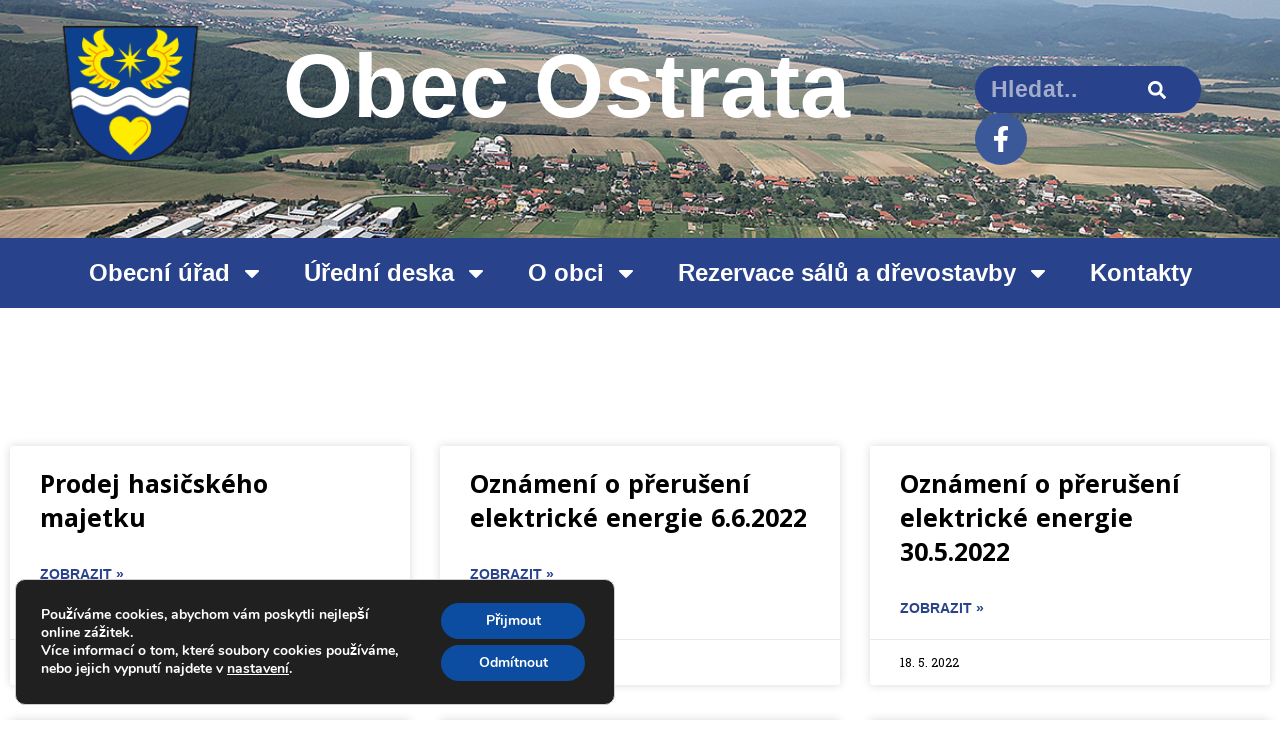

--- FILE ---
content_type: text/html; charset=UTF-8
request_url: https://www.ostrata.cz/2022/05/
body_size: 20352
content:
<!doctype html>
<html lang="cs">
<head>
	<meta charset="UTF-8">
	<meta name="viewport" content="width=device-width, initial-scale=1">
	<link rel="profile" href="https://gmpg.org/xfn/11">
	<title>Květen 2022 &#8211; Obec Ostrata</title>
<meta name='robots' content='max-image-preview:large' />
<link rel="alternate" type="application/rss+xml" title="Obec Ostrata &raquo; RSS zdroj" href="https://www.ostrata.cz/feed/" />
<link rel="alternate" type="application/rss+xml" title="Obec Ostrata &raquo; RSS komentářů" href="https://www.ostrata.cz/comments/feed/" />
<script>
window._wpemojiSettings = {"baseUrl":"https:\/\/s.w.org\/images\/core\/emoji\/15.0.3\/72x72\/","ext":".png","svgUrl":"https:\/\/s.w.org\/images\/core\/emoji\/15.0.3\/svg\/","svgExt":".svg","source":{"concatemoji":"https:\/\/www.ostrata.cz\/wp-includes\/js\/wp-emoji-release.min.js?ver=6.5.7"}};
/*! This file is auto-generated */
!function(i,n){var o,s,e;function c(e){try{var t={supportTests:e,timestamp:(new Date).valueOf()};sessionStorage.setItem(o,JSON.stringify(t))}catch(e){}}function p(e,t,n){e.clearRect(0,0,e.canvas.width,e.canvas.height),e.fillText(t,0,0);var t=new Uint32Array(e.getImageData(0,0,e.canvas.width,e.canvas.height).data),r=(e.clearRect(0,0,e.canvas.width,e.canvas.height),e.fillText(n,0,0),new Uint32Array(e.getImageData(0,0,e.canvas.width,e.canvas.height).data));return t.every(function(e,t){return e===r[t]})}function u(e,t,n){switch(t){case"flag":return n(e,"\ud83c\udff3\ufe0f\u200d\u26a7\ufe0f","\ud83c\udff3\ufe0f\u200b\u26a7\ufe0f")?!1:!n(e,"\ud83c\uddfa\ud83c\uddf3","\ud83c\uddfa\u200b\ud83c\uddf3")&&!n(e,"\ud83c\udff4\udb40\udc67\udb40\udc62\udb40\udc65\udb40\udc6e\udb40\udc67\udb40\udc7f","\ud83c\udff4\u200b\udb40\udc67\u200b\udb40\udc62\u200b\udb40\udc65\u200b\udb40\udc6e\u200b\udb40\udc67\u200b\udb40\udc7f");case"emoji":return!n(e,"\ud83d\udc26\u200d\u2b1b","\ud83d\udc26\u200b\u2b1b")}return!1}function f(e,t,n){var r="undefined"!=typeof WorkerGlobalScope&&self instanceof WorkerGlobalScope?new OffscreenCanvas(300,150):i.createElement("canvas"),a=r.getContext("2d",{willReadFrequently:!0}),o=(a.textBaseline="top",a.font="600 32px Arial",{});return e.forEach(function(e){o[e]=t(a,e,n)}),o}function t(e){var t=i.createElement("script");t.src=e,t.defer=!0,i.head.appendChild(t)}"undefined"!=typeof Promise&&(o="wpEmojiSettingsSupports",s=["flag","emoji"],n.supports={everything:!0,everythingExceptFlag:!0},e=new Promise(function(e){i.addEventListener("DOMContentLoaded",e,{once:!0})}),new Promise(function(t){var n=function(){try{var e=JSON.parse(sessionStorage.getItem(o));if("object"==typeof e&&"number"==typeof e.timestamp&&(new Date).valueOf()<e.timestamp+604800&&"object"==typeof e.supportTests)return e.supportTests}catch(e){}return null}();if(!n){if("undefined"!=typeof Worker&&"undefined"!=typeof OffscreenCanvas&&"undefined"!=typeof URL&&URL.createObjectURL&&"undefined"!=typeof Blob)try{var e="postMessage("+f.toString()+"("+[JSON.stringify(s),u.toString(),p.toString()].join(",")+"));",r=new Blob([e],{type:"text/javascript"}),a=new Worker(URL.createObjectURL(r),{name:"wpTestEmojiSupports"});return void(a.onmessage=function(e){c(n=e.data),a.terminate(),t(n)})}catch(e){}c(n=f(s,u,p))}t(n)}).then(function(e){for(var t in e)n.supports[t]=e[t],n.supports.everything=n.supports.everything&&n.supports[t],"flag"!==t&&(n.supports.everythingExceptFlag=n.supports.everythingExceptFlag&&n.supports[t]);n.supports.everythingExceptFlag=n.supports.everythingExceptFlag&&!n.supports.flag,n.DOMReady=!1,n.readyCallback=function(){n.DOMReady=!0}}).then(function(){return e}).then(function(){var e;n.supports.everything||(n.readyCallback(),(e=n.source||{}).concatemoji?t(e.concatemoji):e.wpemoji&&e.twemoji&&(t(e.twemoji),t(e.wpemoji)))}))}((window,document),window._wpemojiSettings);
</script>
<link rel='stylesheet' id='visual-portfolio-css' href='https://www.ostrata.cz/wp-content/plugins/visual-portfolio/build/assets/css/main.css?ver=1734969790' media='all' />
<link rel='stylesheet' id='fancybox-css' href='https://www.ostrata.cz/wp-content/plugins/visual-portfolio/assets/vendor/fancybox/dist/jquery.fancybox.min.css?ver=3.5.7' media='all' />
<link rel='stylesheet' id='visual-portfolio-popup-fancybox-css' href='https://www.ostrata.cz/wp-content/plugins/visual-portfolio/build/assets/css/popup-fancybox.css?ver=1734969790' media='all' />
<style id='visual-portfolio-popup-fancybox-inline-css'>
.vp-fancybox .fancybox-bg { background-color: #1e1e1e; }
</style>
<style id='wp-emoji-styles-inline-css'>

	img.wp-smiley, img.emoji {
		display: inline !important;
		border: none !important;
		box-shadow: none !important;
		height: 1em !important;
		width: 1em !important;
		margin: 0 0.07em !important;
		vertical-align: -0.1em !important;
		background: none !important;
		padding: 0 !important;
	}
</style>
<link rel='stylesheet' id='wp-block-library-css' href='https://www.ostrata.cz/wp-includes/css/dist/block-library/style.min.css?ver=6.5.7' media='all' />
<style id='classic-theme-styles-inline-css'>
/*! This file is auto-generated */
.wp-block-button__link{color:#fff;background-color:#32373c;border-radius:9999px;box-shadow:none;text-decoration:none;padding:calc(.667em + 2px) calc(1.333em + 2px);font-size:1.125em}.wp-block-file__button{background:#32373c;color:#fff;text-decoration:none}
</style>
<style id='global-styles-inline-css'>
body{--wp--preset--color--black: #000000;--wp--preset--color--cyan-bluish-gray: #abb8c3;--wp--preset--color--white: #ffffff;--wp--preset--color--pale-pink: #f78da7;--wp--preset--color--vivid-red: #cf2e2e;--wp--preset--color--luminous-vivid-orange: #ff6900;--wp--preset--color--luminous-vivid-amber: #fcb900;--wp--preset--color--light-green-cyan: #7bdcb5;--wp--preset--color--vivid-green-cyan: #00d084;--wp--preset--color--pale-cyan-blue: #8ed1fc;--wp--preset--color--vivid-cyan-blue: #0693e3;--wp--preset--color--vivid-purple: #9b51e0;--wp--preset--gradient--vivid-cyan-blue-to-vivid-purple: linear-gradient(135deg,rgba(6,147,227,1) 0%,rgb(155,81,224) 100%);--wp--preset--gradient--light-green-cyan-to-vivid-green-cyan: linear-gradient(135deg,rgb(122,220,180) 0%,rgb(0,208,130) 100%);--wp--preset--gradient--luminous-vivid-amber-to-luminous-vivid-orange: linear-gradient(135deg,rgba(252,185,0,1) 0%,rgba(255,105,0,1) 100%);--wp--preset--gradient--luminous-vivid-orange-to-vivid-red: linear-gradient(135deg,rgba(255,105,0,1) 0%,rgb(207,46,46) 100%);--wp--preset--gradient--very-light-gray-to-cyan-bluish-gray: linear-gradient(135deg,rgb(238,238,238) 0%,rgb(169,184,195) 100%);--wp--preset--gradient--cool-to-warm-spectrum: linear-gradient(135deg,rgb(74,234,220) 0%,rgb(151,120,209) 20%,rgb(207,42,186) 40%,rgb(238,44,130) 60%,rgb(251,105,98) 80%,rgb(254,248,76) 100%);--wp--preset--gradient--blush-light-purple: linear-gradient(135deg,rgb(255,206,236) 0%,rgb(152,150,240) 100%);--wp--preset--gradient--blush-bordeaux: linear-gradient(135deg,rgb(254,205,165) 0%,rgb(254,45,45) 50%,rgb(107,0,62) 100%);--wp--preset--gradient--luminous-dusk: linear-gradient(135deg,rgb(255,203,112) 0%,rgb(199,81,192) 50%,rgb(65,88,208) 100%);--wp--preset--gradient--pale-ocean: linear-gradient(135deg,rgb(255,245,203) 0%,rgb(182,227,212) 50%,rgb(51,167,181) 100%);--wp--preset--gradient--electric-grass: linear-gradient(135deg,rgb(202,248,128) 0%,rgb(113,206,126) 100%);--wp--preset--gradient--midnight: linear-gradient(135deg,rgb(2,3,129) 0%,rgb(40,116,252) 100%);--wp--preset--font-size--small: 13px;--wp--preset--font-size--medium: 20px;--wp--preset--font-size--large: 36px;--wp--preset--font-size--x-large: 42px;--wp--preset--spacing--20: 0.44rem;--wp--preset--spacing--30: 0.67rem;--wp--preset--spacing--40: 1rem;--wp--preset--spacing--50: 1.5rem;--wp--preset--spacing--60: 2.25rem;--wp--preset--spacing--70: 3.38rem;--wp--preset--spacing--80: 5.06rem;--wp--preset--shadow--natural: 6px 6px 9px rgba(0, 0, 0, 0.2);--wp--preset--shadow--deep: 12px 12px 50px rgba(0, 0, 0, 0.4);--wp--preset--shadow--sharp: 6px 6px 0px rgba(0, 0, 0, 0.2);--wp--preset--shadow--outlined: 6px 6px 0px -3px rgba(255, 255, 255, 1), 6px 6px rgba(0, 0, 0, 1);--wp--preset--shadow--crisp: 6px 6px 0px rgba(0, 0, 0, 1);}:where(.is-layout-flex){gap: 0.5em;}:where(.is-layout-grid){gap: 0.5em;}body .is-layout-flex{display: flex;}body .is-layout-flex{flex-wrap: wrap;align-items: center;}body .is-layout-flex > *{margin: 0;}body .is-layout-grid{display: grid;}body .is-layout-grid > *{margin: 0;}:where(.wp-block-columns.is-layout-flex){gap: 2em;}:where(.wp-block-columns.is-layout-grid){gap: 2em;}:where(.wp-block-post-template.is-layout-flex){gap: 1.25em;}:where(.wp-block-post-template.is-layout-grid){gap: 1.25em;}.has-black-color{color: var(--wp--preset--color--black) !important;}.has-cyan-bluish-gray-color{color: var(--wp--preset--color--cyan-bluish-gray) !important;}.has-white-color{color: var(--wp--preset--color--white) !important;}.has-pale-pink-color{color: var(--wp--preset--color--pale-pink) !important;}.has-vivid-red-color{color: var(--wp--preset--color--vivid-red) !important;}.has-luminous-vivid-orange-color{color: var(--wp--preset--color--luminous-vivid-orange) !important;}.has-luminous-vivid-amber-color{color: var(--wp--preset--color--luminous-vivid-amber) !important;}.has-light-green-cyan-color{color: var(--wp--preset--color--light-green-cyan) !important;}.has-vivid-green-cyan-color{color: var(--wp--preset--color--vivid-green-cyan) !important;}.has-pale-cyan-blue-color{color: var(--wp--preset--color--pale-cyan-blue) !important;}.has-vivid-cyan-blue-color{color: var(--wp--preset--color--vivid-cyan-blue) !important;}.has-vivid-purple-color{color: var(--wp--preset--color--vivid-purple) !important;}.has-black-background-color{background-color: var(--wp--preset--color--black) !important;}.has-cyan-bluish-gray-background-color{background-color: var(--wp--preset--color--cyan-bluish-gray) !important;}.has-white-background-color{background-color: var(--wp--preset--color--white) !important;}.has-pale-pink-background-color{background-color: var(--wp--preset--color--pale-pink) !important;}.has-vivid-red-background-color{background-color: var(--wp--preset--color--vivid-red) !important;}.has-luminous-vivid-orange-background-color{background-color: var(--wp--preset--color--luminous-vivid-orange) !important;}.has-luminous-vivid-amber-background-color{background-color: var(--wp--preset--color--luminous-vivid-amber) !important;}.has-light-green-cyan-background-color{background-color: var(--wp--preset--color--light-green-cyan) !important;}.has-vivid-green-cyan-background-color{background-color: var(--wp--preset--color--vivid-green-cyan) !important;}.has-pale-cyan-blue-background-color{background-color: var(--wp--preset--color--pale-cyan-blue) !important;}.has-vivid-cyan-blue-background-color{background-color: var(--wp--preset--color--vivid-cyan-blue) !important;}.has-vivid-purple-background-color{background-color: var(--wp--preset--color--vivid-purple) !important;}.has-black-border-color{border-color: var(--wp--preset--color--black) !important;}.has-cyan-bluish-gray-border-color{border-color: var(--wp--preset--color--cyan-bluish-gray) !important;}.has-white-border-color{border-color: var(--wp--preset--color--white) !important;}.has-pale-pink-border-color{border-color: var(--wp--preset--color--pale-pink) !important;}.has-vivid-red-border-color{border-color: var(--wp--preset--color--vivid-red) !important;}.has-luminous-vivid-orange-border-color{border-color: var(--wp--preset--color--luminous-vivid-orange) !important;}.has-luminous-vivid-amber-border-color{border-color: var(--wp--preset--color--luminous-vivid-amber) !important;}.has-light-green-cyan-border-color{border-color: var(--wp--preset--color--light-green-cyan) !important;}.has-vivid-green-cyan-border-color{border-color: var(--wp--preset--color--vivid-green-cyan) !important;}.has-pale-cyan-blue-border-color{border-color: var(--wp--preset--color--pale-cyan-blue) !important;}.has-vivid-cyan-blue-border-color{border-color: var(--wp--preset--color--vivid-cyan-blue) !important;}.has-vivid-purple-border-color{border-color: var(--wp--preset--color--vivid-purple) !important;}.has-vivid-cyan-blue-to-vivid-purple-gradient-background{background: var(--wp--preset--gradient--vivid-cyan-blue-to-vivid-purple) !important;}.has-light-green-cyan-to-vivid-green-cyan-gradient-background{background: var(--wp--preset--gradient--light-green-cyan-to-vivid-green-cyan) !important;}.has-luminous-vivid-amber-to-luminous-vivid-orange-gradient-background{background: var(--wp--preset--gradient--luminous-vivid-amber-to-luminous-vivid-orange) !important;}.has-luminous-vivid-orange-to-vivid-red-gradient-background{background: var(--wp--preset--gradient--luminous-vivid-orange-to-vivid-red) !important;}.has-very-light-gray-to-cyan-bluish-gray-gradient-background{background: var(--wp--preset--gradient--very-light-gray-to-cyan-bluish-gray) !important;}.has-cool-to-warm-spectrum-gradient-background{background: var(--wp--preset--gradient--cool-to-warm-spectrum) !important;}.has-blush-light-purple-gradient-background{background: var(--wp--preset--gradient--blush-light-purple) !important;}.has-blush-bordeaux-gradient-background{background: var(--wp--preset--gradient--blush-bordeaux) !important;}.has-luminous-dusk-gradient-background{background: var(--wp--preset--gradient--luminous-dusk) !important;}.has-pale-ocean-gradient-background{background: var(--wp--preset--gradient--pale-ocean) !important;}.has-electric-grass-gradient-background{background: var(--wp--preset--gradient--electric-grass) !important;}.has-midnight-gradient-background{background: var(--wp--preset--gradient--midnight) !important;}.has-small-font-size{font-size: var(--wp--preset--font-size--small) !important;}.has-medium-font-size{font-size: var(--wp--preset--font-size--medium) !important;}.has-large-font-size{font-size: var(--wp--preset--font-size--large) !important;}.has-x-large-font-size{font-size: var(--wp--preset--font-size--x-large) !important;}
.wp-block-navigation a:where(:not(.wp-element-button)){color: inherit;}
:where(.wp-block-post-template.is-layout-flex){gap: 1.25em;}:where(.wp-block-post-template.is-layout-grid){gap: 1.25em;}
:where(.wp-block-columns.is-layout-flex){gap: 2em;}:where(.wp-block-columns.is-layout-grid){gap: 2em;}
.wp-block-pullquote{font-size: 1.5em;line-height: 1.6;}
</style>
<link rel='stylesheet' id='responsive-lightbox-nivo-css' href='https://www.ostrata.cz/wp-content/plugins/responsive-lightbox/assets/nivo/nivo-lightbox.min.css?ver=2.4.8' media='all' />
<link rel='stylesheet' id='responsive-lightbox-nivo-default-css' href='https://www.ostrata.cz/wp-content/plugins/responsive-lightbox/assets/nivo/themes/default/default.css?ver=2.4.8' media='all' />
<link rel='stylesheet' id='ivory-search-styles-css' href='https://www.ostrata.cz/wp-content/plugins/add-search-to-menu/public/css/ivory-search.min.css?ver=5.5.8' media='all' />
<link rel='stylesheet' id='hello-elementor-css' href='https://www.ostrata.cz/wp-content/themes/hello-elementor/style.min.css?ver=3.1.1' media='all' />
<link rel='stylesheet' id='hello-elementor-theme-style-css' href='https://www.ostrata.cz/wp-content/themes/hello-elementor/theme.min.css?ver=3.1.1' media='all' />
<link rel='stylesheet' id='hello-elementor-header-footer-css' href='https://www.ostrata.cz/wp-content/themes/hello-elementor/header-footer.min.css?ver=3.1.1' media='all' />
<link rel='stylesheet' id='elementor-lazyload-css' href='https://www.ostrata.cz/wp-content/plugins/elementor/assets/css/modules/lazyload/frontend.min.css?ver=3.20.3' media='all' />
<link rel='stylesheet' id='elementor-frontend-css' href='https://www.ostrata.cz/wp-content/plugins/elementor/assets/css/frontend-lite.min.css?ver=3.20.3' media='all' />
<link rel='stylesheet' id='swiper-css' href='https://www.ostrata.cz/wp-content/plugins/elementor/assets/lib/swiper/v8/css/swiper.css?ver=8.4.5' media='all' />
<link rel='stylesheet' id='elementor-post-10766-css' href='https://www.ostrata.cz/wp-content/uploads/elementor/css/post-10766.css?ver=1712046705' media='all' />
<link rel='stylesheet' id='elementor-pro-css' href='https://www.ostrata.cz/wp-content/plugins/elementor-pro/assets/css/frontend-lite.min.css?ver=3.16.2' media='all' />
<link rel='stylesheet' id='elementor-global-css' href='https://www.ostrata.cz/wp-content/uploads/elementor/css/global.css?ver=1712046706' media='all' />
<link rel='stylesheet' id='elementor-post-8124-css' href='https://www.ostrata.cz/wp-content/uploads/elementor/css/post-8124.css?ver=1712046706' media='all' />
<link rel='stylesheet' id='elementor-post-8131-css' href='https://www.ostrata.cz/wp-content/uploads/elementor/css/post-8131.css?ver=1712046706' media='all' />
<link rel='stylesheet' id='elementor-post-8162-css' href='https://www.ostrata.cz/wp-content/uploads/elementor/css/post-8162.css?ver=1712046848' media='all' />
<link rel='stylesheet' id='moove_gdpr_frontend-css' href='https://www.ostrata.cz/wp-content/plugins/gdpr-cookie-compliance/dist/styles/gdpr-main.css?ver=4.15.6' media='all' />
<style id='moove_gdpr_frontend-inline-css'>
#moove_gdpr_cookie_modal,#moove_gdpr_cookie_info_bar,.gdpr_cookie_settings_shortcode_content{font-family:Nunito,sans-serif}#moove_gdpr_save_popup_settings_button{background-color:#373737;color:#fff}#moove_gdpr_save_popup_settings_button:hover{background-color:#000}#moove_gdpr_cookie_info_bar .moove-gdpr-info-bar-container .moove-gdpr-info-bar-content a.mgbutton,#moove_gdpr_cookie_info_bar .moove-gdpr-info-bar-container .moove-gdpr-info-bar-content button.mgbutton{background-color:#0c4da2}#moove_gdpr_cookie_modal .moove-gdpr-modal-content .moove-gdpr-modal-footer-content .moove-gdpr-button-holder a.mgbutton,#moove_gdpr_cookie_modal .moove-gdpr-modal-content .moove-gdpr-modal-footer-content .moove-gdpr-button-holder button.mgbutton,.gdpr_cookie_settings_shortcode_content .gdpr-shr-button.button-green{background-color:#0c4da2;border-color:#0c4da2}#moove_gdpr_cookie_modal .moove-gdpr-modal-content .moove-gdpr-modal-footer-content .moove-gdpr-button-holder a.mgbutton:hover,#moove_gdpr_cookie_modal .moove-gdpr-modal-content .moove-gdpr-modal-footer-content .moove-gdpr-button-holder button.mgbutton:hover,.gdpr_cookie_settings_shortcode_content .gdpr-shr-button.button-green:hover{background-color:#fff;color:#0c4da2}#moove_gdpr_cookie_modal .moove-gdpr-modal-content .moove-gdpr-modal-close i,#moove_gdpr_cookie_modal .moove-gdpr-modal-content .moove-gdpr-modal-close span.gdpr-icon{background-color:#0c4da2;border:1px solid #0c4da2}#moove_gdpr_cookie_info_bar span.change-settings-button.focus-g,#moove_gdpr_cookie_info_bar span.change-settings-button:focus,#moove_gdpr_cookie_info_bar button.change-settings-button.focus-g,#moove_gdpr_cookie_info_bar button.change-settings-button:focus{-webkit-box-shadow:0 0 1px 3px #0c4da2;-moz-box-shadow:0 0 1px 3px #0c4da2;box-shadow:0 0 1px 3px #0c4da2}#moove_gdpr_cookie_modal .moove-gdpr-modal-content .moove-gdpr-modal-close i:hover,#moove_gdpr_cookie_modal .moove-gdpr-modal-content .moove-gdpr-modal-close span.gdpr-icon:hover,#moove_gdpr_cookie_info_bar span[data-href]>u.change-settings-button{color:#0c4da2}#moove_gdpr_cookie_modal .moove-gdpr-modal-content .moove-gdpr-modal-left-content #moove-gdpr-menu li.menu-item-selected a span.gdpr-icon,#moove_gdpr_cookie_modal .moove-gdpr-modal-content .moove-gdpr-modal-left-content #moove-gdpr-menu li.menu-item-selected button span.gdpr-icon{color:inherit}#moove_gdpr_cookie_modal .moove-gdpr-modal-content .moove-gdpr-modal-left-content #moove-gdpr-menu li a span.gdpr-icon,#moove_gdpr_cookie_modal .moove-gdpr-modal-content .moove-gdpr-modal-left-content #moove-gdpr-menu li button span.gdpr-icon{color:inherit}#moove_gdpr_cookie_modal .gdpr-acc-link{line-height:0;font-size:0;color:transparent;position:absolute}#moove_gdpr_cookie_modal .moove-gdpr-modal-content .moove-gdpr-modal-close:hover i,#moove_gdpr_cookie_modal .moove-gdpr-modal-content .moove-gdpr-modal-left-content #moove-gdpr-menu li a,#moove_gdpr_cookie_modal .moove-gdpr-modal-content .moove-gdpr-modal-left-content #moove-gdpr-menu li button,#moove_gdpr_cookie_modal .moove-gdpr-modal-content .moove-gdpr-modal-left-content #moove-gdpr-menu li button i,#moove_gdpr_cookie_modal .moove-gdpr-modal-content .moove-gdpr-modal-left-content #moove-gdpr-menu li a i,#moove_gdpr_cookie_modal .moove-gdpr-modal-content .moove-gdpr-tab-main .moove-gdpr-tab-main-content a:hover,#moove_gdpr_cookie_info_bar.moove-gdpr-dark-scheme .moove-gdpr-info-bar-container .moove-gdpr-info-bar-content a.mgbutton:hover,#moove_gdpr_cookie_info_bar.moove-gdpr-dark-scheme .moove-gdpr-info-bar-container .moove-gdpr-info-bar-content button.mgbutton:hover,#moove_gdpr_cookie_info_bar.moove-gdpr-dark-scheme .moove-gdpr-info-bar-container .moove-gdpr-info-bar-content a:hover,#moove_gdpr_cookie_info_bar.moove-gdpr-dark-scheme .moove-gdpr-info-bar-container .moove-gdpr-info-bar-content button:hover,#moove_gdpr_cookie_info_bar.moove-gdpr-dark-scheme .moove-gdpr-info-bar-container .moove-gdpr-info-bar-content span.change-settings-button:hover,#moove_gdpr_cookie_info_bar.moove-gdpr-dark-scheme .moove-gdpr-info-bar-container .moove-gdpr-info-bar-content button.change-settings-button:hover,#moove_gdpr_cookie_info_bar.moove-gdpr-dark-scheme .moove-gdpr-info-bar-container .moove-gdpr-info-bar-content u.change-settings-button:hover,#moove_gdpr_cookie_info_bar span[data-href]>u.change-settings-button,#moove_gdpr_cookie_info_bar.moove-gdpr-dark-scheme .moove-gdpr-info-bar-container .moove-gdpr-info-bar-content a.mgbutton.focus-g,#moove_gdpr_cookie_info_bar.moove-gdpr-dark-scheme .moove-gdpr-info-bar-container .moove-gdpr-info-bar-content button.mgbutton.focus-g,#moove_gdpr_cookie_info_bar.moove-gdpr-dark-scheme .moove-gdpr-info-bar-container .moove-gdpr-info-bar-content a.focus-g,#moove_gdpr_cookie_info_bar.moove-gdpr-dark-scheme .moove-gdpr-info-bar-container .moove-gdpr-info-bar-content button.focus-g,#moove_gdpr_cookie_info_bar.moove-gdpr-dark-scheme .moove-gdpr-info-bar-container .moove-gdpr-info-bar-content a.mgbutton:focus,#moove_gdpr_cookie_info_bar.moove-gdpr-dark-scheme .moove-gdpr-info-bar-container .moove-gdpr-info-bar-content button.mgbutton:focus,#moove_gdpr_cookie_info_bar.moove-gdpr-dark-scheme .moove-gdpr-info-bar-container .moove-gdpr-info-bar-content a:focus,#moove_gdpr_cookie_info_bar.moove-gdpr-dark-scheme .moove-gdpr-info-bar-container .moove-gdpr-info-bar-content button:focus,#moove_gdpr_cookie_info_bar.moove-gdpr-dark-scheme .moove-gdpr-info-bar-container .moove-gdpr-info-bar-content span.change-settings-button.focus-g,span.change-settings-button:focus,button.change-settings-button.focus-g,button.change-settings-button:focus,#moove_gdpr_cookie_info_bar.moove-gdpr-dark-scheme .moove-gdpr-info-bar-container .moove-gdpr-info-bar-content u.change-settings-button.focus-g,#moove_gdpr_cookie_info_bar.moove-gdpr-dark-scheme .moove-gdpr-info-bar-container .moove-gdpr-info-bar-content u.change-settings-button:focus{color:#0c4da2}#moove_gdpr_cookie_modal.gdpr_lightbox-hide{display:none}
</style>
<link rel='stylesheet' id='wpdevelop-bts-css' href='https://www.ostrata.cz/wp-content/plugins/booking.personal.8.8.1/assets/libs/bootstrap/css/bootstrap.css?ver=3.3.5.1' media='all' />
<link rel='stylesheet' id='wpdevelop-bts-theme-css' href='https://www.ostrata.cz/wp-content/plugins/booking.personal.8.8.1/assets/libs/bootstrap/css/bootstrap-theme.css?ver=3.3.5.1' media='all' />
<link rel='stylesheet' id='wpbc-time_picker-css' href='https://www.ostrata.cz/wp-content/plugins/booking.personal.8.8.1/css/wpbc_time-selector.css?ver=8.8.1' media='all' />
<link rel='stylesheet' id='wpbc-time_picker-skin-css' href='https://www.ostrata.cz/wp-content/plugins/booking.personal.8.8.1/css/time_picker_skins/grey.css?ver=8.8.1' media='all' />
<link rel='stylesheet' id='wpbc-client-pages-css' href='https://www.ostrata.cz/wp-content/plugins/booking.personal.8.8.1/css/client.css?ver=8.8.1' media='all' />
<link rel='stylesheet' id='wpbc-calendar-css' href='https://www.ostrata.cz/wp-content/plugins/booking.personal.8.8.1/css/calendar.css?ver=8.8.1' media='all' />
<link rel='stylesheet' id='wpbc-calendar-skin-css' href='https://www.ostrata.cz/wp-content/plugins/booking.personal.8.8.1/css/skins/traditional.css?ver=8.8.1' media='all' />
<link rel='stylesheet' id='wpbc-flex-timeline-css' href='https://www.ostrata.cz/wp-content/plugins/booking.personal.8.8.1/core/timeline/v2/css/timeline_v2.css?ver=8.8.1' media='all' />
<link rel='stylesheet' id='wpbc-flex-timeline-skin-css' href='https://www.ostrata.cz/wp-content/plugins/booking.personal.8.8.1/core/timeline/v2/css/timeline_skin_v2.css?ver=8.8.1' media='all' />
<link rel='stylesheet' id='google-fonts-1-css' href='https://fonts.googleapis.com/css?family=Roboto%3A100%2C100italic%2C200%2C200italic%2C300%2C300italic%2C400%2C400italic%2C500%2C500italic%2C600%2C600italic%2C700%2C700italic%2C800%2C800italic%2C900%2C900italic%7CRoboto+Slab%3A100%2C100italic%2C200%2C200italic%2C300%2C300italic%2C400%2C400italic%2C500%2C500italic%2C600%2C600italic%2C700%2C700italic%2C800%2C800italic%2C900%2C900italic%7COpen+Sans%3A100%2C100italic%2C200%2C200italic%2C300%2C300italic%2C400%2C400italic%2C500%2C500italic%2C600%2C600italic%2C700%2C700italic%2C800%2C800italic%2C900%2C900italic&#038;display=auto&#038;subset=latin-ext&#038;ver=6.5.7' media='all' />
<link rel="preconnect" href="https://fonts.gstatic.com/" crossorigin><script src="https://www.ostrata.cz/wp-includes/js/jquery/jquery.min.js?ver=3.7.1" id="jquery-core-js"></script>
<script src="https://www.ostrata.cz/wp-includes/js/jquery/jquery-migrate.min.js?ver=3.4.1" id="jquery-migrate-js"></script>
<script src="https://www.ostrata.cz/wp-content/plugins/responsive-lightbox/assets/nivo/nivo-lightbox.min.js?ver=2.4.8" id="responsive-lightbox-nivo-js"></script>
<script src="https://www.ostrata.cz/wp-includes/js/underscore.min.js?ver=1.13.4" id="underscore-js"></script>
<script src="https://www.ostrata.cz/wp-content/plugins/responsive-lightbox/assets/infinitescroll/infinite-scroll.pkgd.min.js?ver=6.5.7" id="responsive-lightbox-infinite-scroll-js"></script>
<script id="responsive-lightbox-js-before">
var rlArgs = {"script":"nivo","selector":"lightbox","customEvents":"","activeGalleries":false,"effect":"fade","clickOverlayToClose":true,"keyboardNav":true,"errorMessage":"The requested content cannot be loaded. Please try again later.","woocommerce_gallery":false,"ajaxurl":"https:\/\/www.ostrata.cz\/wp-admin\/admin-ajax.php","nonce":"3a0ee40d21","preview":false,"postId":9952,"scriptExtension":false};
</script>
<script src="https://www.ostrata.cz/wp-content/plugins/responsive-lightbox/js/front.js?ver=2.4.8" id="responsive-lightbox-js"></script>
<script id="wpbc-global-vars-js-extra">
var wpbc_global1 = {"wpbc_ajaxurl":"https:\/\/www.ostrata.cz\/wp-admin\/admin-ajax.php","wpdev_bk_plugin_url":"https:\/\/www.ostrata.cz\/wp-content\/plugins\/booking.personal.8.8.1","wpdev_bk_today":"[2025,11,19,19,25]","visible_booking_id_on_page":"[]","booking_max_monthes_in_calendar":"1y","user_unavilable_days":"[999]","wpdev_bk_edit_id_hash":"","wpdev_bk_plugin_filename":"wpdev-booking.php","bk_days_selection_mode":"multiple","wpdev_bk_personal":"1","block_some_dates_from_today":"0","message_verif_requred":"Povinn\u00e1 polo\u017eka","message_verif_requred_for_check_box":"Toto pole mus\u00ed b\u00fdt za\u0161krtnuto","message_verif_requred_for_radio_box":"Alespo\u0148 jedna mo\u017enost mus\u00ed b\u00fdt vybr\u00e1na","message_verif_emeil":"\u0160patn\u00fd form\u00e1t e-mailu","message_verif_same_emeil":"Your emails do not match","message_verif_selectdts":"Zadejte pros\u00edm v kalend\u00e1\u0159i svou rezervaci.","parent_booking_resources":"[]","new_booking_title":"D\u011bkujeme za va\u0161i rezervaci. Potvrzen\u00ed o rezervaci v\u00e1m po\u0161leme co nejd\u0159\u00edve.","new_booking_title_time":"7000","type_of_thank_you_message":"message","thank_you_page_URL":"https:\/\/www.ostrata.cz\/wpbc-booking-received","is_am_pm_inside_time":"false","is_booking_used_check_in_out_time":"false","wpbc_active_locale":"cs_CZ","wpbc_message_processing":"Zpracov\u00e1v\u00e1m","wpbc_message_deleting":"Deleting","wpbc_message_updating":"Updating","wpbc_message_saving":"Saving","message_checkinouttime_error":"Error! Please reset your check-in\/check-out dates above.","message_starttime_error":"Po\u010d\u00e1te\u010dn\u00ed  \u010das je neplatn\u00fd. Datum a \u010das byl mo\u017en\u00e1 u\u017e objedn\u00e1n nebo je ji\u017e v minulosti! Pros\u00edm, vyberte jin\u00e9 datum nebo \u010das.","message_endtime_error":"Koncov\u00fd \u010das je neplatn\u00fd. Datum a \u010das byl u\u017e mo\u017en\u00e1 objedn\u00e1n nebo je ji\u017e v minulosti. Koncov\u00fd datum nem\u016f\u017ee b\u00fdt d\u0159\u00edve, ne\u017e po\u010d\u00e1te\u010dn\u00ed , pokud byl vybr\u00e1n jen 1 den! Pros\u00edm, vyberte jin\u00e9 datum nebo \u010das.","message_rangetime_error":"Tento \u010das byl u\u017e objedn\u00e1n nebo je v minulosti!","message_durationtime_error":"Tento \u010das byl u\u017e objedn\u00e1n nebo je v minulosti!","bk_highlight_timeslot_word":"Times:"};
var wpbc_global2 = {"message_time_error":"Nespr\u00e1vn\u00fd form\u00e1t data"};
</script>
<script src="https://www.ostrata.cz/wp-content/plugins/booking.personal.8.8.1/js/wpbc_vars.js?ver=8.8.1" id="wpbc-global-vars-js"></script>
<script src="https://www.ostrata.cz/wp-content/plugins/booking.personal.8.8.1/assets/libs/bootstrap/js/bootstrap.js?ver=3.3.5.1" id="wpdevelop-bootstrap-js"></script>
<script src="https://www.ostrata.cz/wp-content/plugins/booking.personal.8.8.1/js/datepick/jquery.datepick.wpbc.5.6.js?ver=5.6" id="wpbc-datepick-js"></script>
<script src="https://www.ostrata.cz/wp-content/plugins/booking.personal.8.8.1/js/datepick/jquery.datepick-cs.js?ver=1.1" id="wpbc-datepick-localize-js"></script>
<script src="https://www.ostrata.cz/wp-content/plugins/booking.personal.8.8.1/js/client.js?ver=8.8.1" id="wpbc-main-client-js"></script>
<script src="https://www.ostrata.cz/wp-content/plugins/booking.personal.8.8.1/js/wpbc_times.js?ver=8.8.1" id="wpbc-times-js"></script>
<script src="https://www.ostrata.cz/wp-content/plugins/booking.personal.8.8.1/js/wpbc_time-selector.js?ver=8.8.1" id="wpbc-time-selector-js"></script>
<script src="https://www.ostrata.cz/wp-content/plugins/booking.personal.8.8.1/inc/js/meiomask.js?ver=8.8.1" id="wpbc-meio-mask-js"></script>
<script src="https://www.ostrata.cz/wp-content/plugins/booking.personal.8.8.1/inc/js/personal.js?ver=8.8.1" id="wpbc-personal-js"></script>
<script src="https://www.ostrata.cz/wp-content/plugins/booking.personal.8.8.1/core/timeline/v2/_out/timeline_v2.js?ver=8.8.1" id="wpbc-timeline-flex-js"></script>
<link rel="https://api.w.org/" href="https://www.ostrata.cz/wp-json/" /><link rel="EditURI" type="application/rsd+xml" title="RSD" href="https://www.ostrata.cz/xmlrpc.php?rsd" />
<meta name="generator" content="WordPress 6.5.7" />
<script type='text/javascript'>
/* <![CDATA[ */
var VPData = {"version":"3.3.12","pro":false,"__":{"couldnt_retrieve_vp":"Couldn't retrieve Visual Portfolio ID.","pswp_close":"Close (Esc)","pswp_share":"Share","pswp_fs":"Toggle fullscreen","pswp_zoom":"Zoom in\/out","pswp_prev":"Previous (arrow left)","pswp_next":"Next (arrow right)","pswp_share_fb":"Share on Facebook","pswp_share_tw":"Tweet","pswp_share_pin":"Pin it","pswp_download":"Download","fancybox_close":"Close","fancybox_next":"Next","fancybox_prev":"Previous","fancybox_error":"The requested content cannot be loaded. <br \/> Please try again later.","fancybox_play_start":"Start slideshow","fancybox_play_stop":"Pause slideshow","fancybox_full_screen":"Full screen","fancybox_thumbs":"Thumbnails","fancybox_download":"Download","fancybox_share":"Share","fancybox_zoom":"Zoom"},"settingsPopupGallery":{"enable_on_wordpress_images":true,"vendor":"fancybox","deep_linking":false,"deep_linking_url_to_share_images":false,"show_arrows":true,"show_counter":true,"show_zoom_button":true,"show_fullscreen_button":true,"show_share_button":true,"show_close_button":true,"show_thumbs":true,"show_download_button":false,"show_slideshow":false,"click_to_zoom":true,"restore_focus":true},"screenSizes":[320,576,768,992,1200]};
/* ]]> */
</script>
		<noscript>
			<style type="text/css">
				.vp-portfolio__preloader-wrap{display:none}.vp-portfolio__filter-wrap,.vp-portfolio__items-wrap,.vp-portfolio__pagination-wrap,.vp-portfolio__sort-wrap{opacity:1;visibility:visible}.vp-portfolio__item .vp-portfolio__item-img noscript+img,.vp-portfolio__thumbnails-wrap{display:none}
			</style>
		</noscript>
		<meta name="generator" content="Elementor 3.20.3; features: e_optimized_assets_loading, e_optimized_css_loading, e_font_icon_svg, additional_custom_breakpoints, block_editor_assets_optimize, e_image_loading_optimization; settings: css_print_method-external, google_font-enabled, font_display-auto">
<link rel="icon" href="https://www.ostrata.cz/wp-content/uploads/2018/08/logo-ostara-png-2-32x32.png" sizes="32x32" />
<link rel="icon" href="https://www.ostrata.cz/wp-content/uploads/2018/08/logo-ostara-png-2.png" sizes="192x192" />
<link rel="apple-touch-icon" href="https://www.ostrata.cz/wp-content/uploads/2018/08/logo-ostara-png-2.png" />
<meta name="msapplication-TileImage" content="https://www.ostrata.cz/wp-content/uploads/2018/08/logo-ostara-png-2.png" />
</head>
<body class="archive date wp-custom-logo hello-elementor e-lazyload elementor-default elementor-template-full-width elementor-kit-10766 elementor-page-8162">

		<script>
			(function($) {
				if (!$) {
					return;
				}

				// Previously we added this code on Elementor pages only,
				// but sometimes Lightbox enabled globally and it still conflicting with our galleries.
				// if (!$('.elementor-page').length) {
				//     return;
				// }

				function addDataAttribute($items) {
					$items.find('.vp-portfolio__item a:not([data-elementor-open-lightbox])').each(function () {
						if (/\.(png|jpe?g|gif|svg|webp)(\?.*)?$/i.test(this.href)) {
							this.dataset.elementorOpenLightbox = 'no';
						}
					});
				}

				$(document).on('init.vpf', function(event, vpObject) {
					if ('vpf' !== event.namespace) {
						return;
					}

					addDataAttribute(vpObject.$item);
				});
				$(document).on('addItems.vpf', function(event, vpObject, $items) {
					if ('vpf' !== event.namespace) {
						return;
					}

					addDataAttribute($items);
				});
			})(window.jQuery);
		</script>
		
<a class="skip-link screen-reader-text" href="#content">Přejít k obsahu</a>

		<div data-elementor-type="header" data-elementor-id="8124" class="elementor elementor-8124 elementor-location-header" data-elementor-post-type="elementor_library">
					<div class="elementor-section-wrap">
						<div class="elementor-element elementor-element-192bebd e-con-full e-flex e-con e-parent" data-id="192bebd" data-element_type="container" data-settings="{&quot;background_background&quot;:&quot;classic&quot;}" data-core-v316-plus="true">
		<div class="elementor-element elementor-element-4f3a8c7 e-con-full e-flex e-con e-child" data-id="4f3a8c7" data-element_type="container">
				<div class="elementor-element elementor-element-2ac946d elementor-widget__width-initial elementor-widget elementor-widget-theme-site-logo elementor-widget-image" data-id="2ac946d" data-element_type="widget" data-widget_type="theme-site-logo.default">
				<div class="elementor-widget-container">
			<style>/*! elementor - v3.20.0 - 26-03-2024 */
.elementor-widget-image{text-align:center}.elementor-widget-image a{display:inline-block}.elementor-widget-image a img[src$=".svg"]{width:48px}.elementor-widget-image img{vertical-align:middle;display:inline-block}</style>					<div class="elementor-image">
								<a href="https://www.ostrata.cz">
			<img width="150" height="150" src="https://www.ostrata.cz/wp-content/uploads/2018/08/ostrata-logo-png-2.png" class="attachment-full size-full wp-image-1012" alt="" srcset="https://www.ostrata.cz/wp-content/uploads/2018/08/ostrata-logo-png-2.png 150w, https://www.ostrata.cz/wp-content/uploads/2018/08/ostrata-logo-png-2-100x100.png 100w" sizes="(max-width: 150px) 100vw, 150px" />				</a>
										</div>
						</div>
				</div>
				</div>
		<div class="elementor-element elementor-element-ed6e337 e-con-full e-flex e-con e-child" data-id="ed6e337" data-element_type="container">
				<div class="elementor-element elementor-element-42243b5 elementor-widget elementor-widget-theme-site-title elementor-widget-heading" data-id="42243b5" data-element_type="widget" data-widget_type="theme-site-title.default">
				<div class="elementor-widget-container">
			<style>/*! elementor - v3.20.0 - 26-03-2024 */
.elementor-heading-title{padding:0;margin:0;line-height:1}.elementor-widget-heading .elementor-heading-title[class*=elementor-size-]>a{color:inherit;font-size:inherit;line-height:inherit}.elementor-widget-heading .elementor-heading-title.elementor-size-small{font-size:15px}.elementor-widget-heading .elementor-heading-title.elementor-size-medium{font-size:19px}.elementor-widget-heading .elementor-heading-title.elementor-size-large{font-size:29px}.elementor-widget-heading .elementor-heading-title.elementor-size-xl{font-size:39px}.elementor-widget-heading .elementor-heading-title.elementor-size-xxl{font-size:59px}</style><h2 class="elementor-heading-title elementor-size-default"><a href="https://www.ostrata.cz">Obec Ostrata</a></h2>		</div>
				</div>
				</div>
		<div class="elementor-element elementor-element-76e1e9a e-con-full e-flex e-con e-child" data-id="76e1e9a" data-element_type="container">
				<div class="elementor-element elementor-element-a965729 elementor-widget__width-initial elementor-widget-mobile__width-initial elementor-search-form--skin-classic elementor-search-form--button-type-icon elementor-search-form--icon-search elementor-widget elementor-widget-search-form" data-id="a965729" data-element_type="widget" data-settings="{&quot;skin&quot;:&quot;classic&quot;}" data-widget_type="search-form.default">
				<div class="elementor-widget-container">
			<link rel="stylesheet" href="https://www.ostrata.cz/wp-content/plugins/elementor-pro/assets/css/widget-theme-elements.min.css">		<form class="elementor-search-form" action="https://www.ostrata.cz" method="get" role="search">
									<div class="elementor-search-form__container">
				<label class="elementor-screen-only" for="elementor-search-form-a965729">Search</label>

				
				<input id="elementor-search-form-a965729" placeholder="Hledat..." class="elementor-search-form__input" type="search" name="s" value="">
				
									<button class="elementor-search-form__submit" type="submit" aria-label="Search">
													<div class="e-font-icon-svg-container"><svg class="fa fa-search e-font-icon-svg e-fas-search" viewBox="0 0 512 512" xmlns="http://www.w3.org/2000/svg"><path d="M505 442.7L405.3 343c-4.5-4.5-10.6-7-17-7H372c27.6-35.3 44-79.7 44-128C416 93.1 322.9 0 208 0S0 93.1 0 208s93.1 208 208 208c48.3 0 92.7-16.4 128-44v16.3c0 6.4 2.5 12.5 7 17l99.7 99.7c9.4 9.4 24.6 9.4 33.9 0l28.3-28.3c9.4-9.4 9.4-24.6.1-34zM208 336c-70.7 0-128-57.2-128-128 0-70.7 57.2-128 128-128 70.7 0 128 57.2 128 128 0 70.7-57.2 128-128 128z"></path></svg></div>							<span class="elementor-screen-only">Search</span>
											</button>
				
							</div>
		</form>
				</div>
				</div>
				<div class="elementor-element elementor-element-efb08b6 elementor-shape-circle e-grid-align-left elementor-grid-0 elementor-widget elementor-widget-social-icons" data-id="efb08b6" data-element_type="widget" data-widget_type="social-icons.default">
				<div class="elementor-widget-container">
			<style>/*! elementor - v3.20.0 - 26-03-2024 */
.elementor-widget-social-icons.elementor-grid-0 .elementor-widget-container,.elementor-widget-social-icons.elementor-grid-mobile-0 .elementor-widget-container,.elementor-widget-social-icons.elementor-grid-tablet-0 .elementor-widget-container{line-height:1;font-size:0}.elementor-widget-social-icons:not(.elementor-grid-0):not(.elementor-grid-tablet-0):not(.elementor-grid-mobile-0) .elementor-grid{display:inline-grid}.elementor-widget-social-icons .elementor-grid{grid-column-gap:var(--grid-column-gap,5px);grid-row-gap:var(--grid-row-gap,5px);grid-template-columns:var(--grid-template-columns);justify-content:var(--justify-content,center);justify-items:var(--justify-content,center)}.elementor-icon.elementor-social-icon{font-size:var(--icon-size,25px);line-height:var(--icon-size,25px);width:calc(var(--icon-size, 25px) + 2 * var(--icon-padding, .5em));height:calc(var(--icon-size, 25px) + 2 * var(--icon-padding, .5em))}.elementor-social-icon{--e-social-icon-icon-color:#fff;display:inline-flex;background-color:#69727d;align-items:center;justify-content:center;text-align:center;cursor:pointer}.elementor-social-icon i{color:var(--e-social-icon-icon-color)}.elementor-social-icon svg{fill:var(--e-social-icon-icon-color)}.elementor-social-icon:last-child{margin:0}.elementor-social-icon:hover{opacity:.9;color:#fff}.elementor-social-icon-android{background-color:#a4c639}.elementor-social-icon-apple{background-color:#999}.elementor-social-icon-behance{background-color:#1769ff}.elementor-social-icon-bitbucket{background-color:#205081}.elementor-social-icon-codepen{background-color:#000}.elementor-social-icon-delicious{background-color:#39f}.elementor-social-icon-deviantart{background-color:#05cc47}.elementor-social-icon-digg{background-color:#005be2}.elementor-social-icon-dribbble{background-color:#ea4c89}.elementor-social-icon-elementor{background-color:#d30c5c}.elementor-social-icon-envelope{background-color:#ea4335}.elementor-social-icon-facebook,.elementor-social-icon-facebook-f{background-color:#3b5998}.elementor-social-icon-flickr{background-color:#0063dc}.elementor-social-icon-foursquare{background-color:#2d5be3}.elementor-social-icon-free-code-camp,.elementor-social-icon-freecodecamp{background-color:#006400}.elementor-social-icon-github{background-color:#333}.elementor-social-icon-gitlab{background-color:#e24329}.elementor-social-icon-globe{background-color:#69727d}.elementor-social-icon-google-plus,.elementor-social-icon-google-plus-g{background-color:#dd4b39}.elementor-social-icon-houzz{background-color:#7ac142}.elementor-social-icon-instagram{background-color:#262626}.elementor-social-icon-jsfiddle{background-color:#487aa2}.elementor-social-icon-link{background-color:#818a91}.elementor-social-icon-linkedin,.elementor-social-icon-linkedin-in{background-color:#0077b5}.elementor-social-icon-medium{background-color:#00ab6b}.elementor-social-icon-meetup{background-color:#ec1c40}.elementor-social-icon-mixcloud{background-color:#273a4b}.elementor-social-icon-odnoklassniki{background-color:#f4731c}.elementor-social-icon-pinterest{background-color:#bd081c}.elementor-social-icon-product-hunt{background-color:#da552f}.elementor-social-icon-reddit{background-color:#ff4500}.elementor-social-icon-rss{background-color:#f26522}.elementor-social-icon-shopping-cart{background-color:#4caf50}.elementor-social-icon-skype{background-color:#00aff0}.elementor-social-icon-slideshare{background-color:#0077b5}.elementor-social-icon-snapchat{background-color:#fffc00}.elementor-social-icon-soundcloud{background-color:#f80}.elementor-social-icon-spotify{background-color:#2ebd59}.elementor-social-icon-stack-overflow{background-color:#fe7a15}.elementor-social-icon-steam{background-color:#00adee}.elementor-social-icon-stumbleupon{background-color:#eb4924}.elementor-social-icon-telegram{background-color:#2ca5e0}.elementor-social-icon-threads{background-color:#000}.elementor-social-icon-thumb-tack{background-color:#1aa1d8}.elementor-social-icon-tripadvisor{background-color:#589442}.elementor-social-icon-tumblr{background-color:#35465c}.elementor-social-icon-twitch{background-color:#6441a5}.elementor-social-icon-twitter{background-color:#1da1f2}.elementor-social-icon-viber{background-color:#665cac}.elementor-social-icon-vimeo{background-color:#1ab7ea}.elementor-social-icon-vk{background-color:#45668e}.elementor-social-icon-weibo{background-color:#dd2430}.elementor-social-icon-weixin{background-color:#31a918}.elementor-social-icon-whatsapp{background-color:#25d366}.elementor-social-icon-wordpress{background-color:#21759b}.elementor-social-icon-x-twitter{background-color:#000}.elementor-social-icon-xing{background-color:#026466}.elementor-social-icon-yelp{background-color:#af0606}.elementor-social-icon-youtube{background-color:#cd201f}.elementor-social-icon-500px{background-color:#0099e5}.elementor-shape-rounded .elementor-icon.elementor-social-icon{border-radius:10%}.elementor-shape-circle .elementor-icon.elementor-social-icon{border-radius:50%}</style>		<div class="elementor-social-icons-wrapper elementor-grid">
							<span class="elementor-grid-item">
					<a class="elementor-icon elementor-social-icon elementor-social-icon-facebook-f elementor-animation-pulse elementor-repeater-item-5dca0c4" href="https://www.facebook.com/obecOstrata/" target="_blank">
						<span class="elementor-screen-only">Facebook-f</span>
						<svg class="e-font-icon-svg e-fab-facebook-f" viewBox="0 0 320 512" xmlns="http://www.w3.org/2000/svg"><path d="M279.14 288l14.22-92.66h-88.91v-60.13c0-25.35 12.42-50.06 52.24-50.06h40.42V6.26S260.43 0 225.36 0c-73.22 0-121.08 44.38-121.08 124.72v70.62H22.89V288h81.39v224h100.17V288z"></path></svg>					</a>
				</span>
					</div>
				</div>
				</div>
				</div>
				</div>
		<div class="elementor-element elementor-element-d2fe777 e-con-full e-flex e-con e-parent" data-id="d2fe777" data-element_type="container" data-settings="{&quot;background_background&quot;:&quot;classic&quot;}" data-core-v316-plus="true">
				<div class="elementor-element elementor-element-055a5bf elementor-nav-menu__align-center elementor-nav-menu--dropdown-tablet elementor-nav-menu__text-align-aside elementor-nav-menu--toggle elementor-nav-menu--burger elementor-widget elementor-widget-nav-menu" data-id="055a5bf" data-element_type="widget" data-settings="{&quot;layout&quot;:&quot;horizontal&quot;,&quot;submenu_icon&quot;:{&quot;value&quot;:&quot;&lt;svg class=\&quot;e-font-icon-svg e-fas-caret-down\&quot; viewBox=\&quot;0 0 320 512\&quot; xmlns=\&quot;http:\/\/www.w3.org\/2000\/svg\&quot;&gt;&lt;path d=\&quot;M31.3 192h257.3c17.8 0 26.7 21.5 14.1 34.1L174.1 354.8c-7.8 7.8-20.5 7.8-28.3 0L17.2 226.1C4.6 213.5 13.5 192 31.3 192z\&quot;&gt;&lt;\/path&gt;&lt;\/svg&gt;&quot;,&quot;library&quot;:&quot;fa-solid&quot;},&quot;toggle&quot;:&quot;burger&quot;}" data-widget_type="nav-menu.default">
				<div class="elementor-widget-container">
			<link rel="stylesheet" href="https://www.ostrata.cz/wp-content/plugins/elementor-pro/assets/css/widget-nav-menu.min.css">			<nav class="elementor-nav-menu--main elementor-nav-menu__container elementor-nav-menu--layout-horizontal e--pointer-background e--animation-fade">
				<ul id="menu-1-055a5bf" class="elementor-nav-menu"><li class="menu-item menu-item-type-post_type menu-item-object-page menu-item-has-children menu-item-3162"><a href="https://www.ostrata.cz/obecni-urad/" class="elementor-item">Obecní úřad</a>
<ul class="sub-menu elementor-nav-menu--dropdown">
	<li class="menu-item menu-item-type-post_type menu-item-object-page menu-item-3170"><a href="https://www.ostrata.cz/obecni-urad/zastupitelstvo/" class="elementor-sub-item">Zastupitelstvo obce 2022-2026</a></li>
	<li class="menu-item menu-item-type-post_type menu-item-object-page menu-item-3171"><a href="https://www.ostrata.cz/obecni-urad/zastupitelstvo/zapis-zasedani-zastupitelstva/" class="elementor-sub-item">Výpis ze zasedání zastupitelstva</a></li>
	<li class="menu-item menu-item-type-post_type menu-item-object-page menu-item-3165"><a href="https://www.ostrata.cz/obecni-urad/povinne-informace/" class="elementor-sub-item">Povinné informace</a></li>
	<li class="menu-item menu-item-type-post_type menu-item-object-page menu-item-3163"><a href="https://www.ostrata.cz/obecni-urad/ochrana-osobnich-udaju/" class="elementor-sub-item">Ochrana osobních údajů</a></li>
	<li class="menu-item menu-item-type-post_type menu-item-object-page menu-item-3166"><a href="https://www.ostrata.cz/obecni-urad/svoz-odpadu/" class="elementor-sub-item">Svoz odpadu</a></li>
	<li class="menu-item menu-item-type-post_type menu-item-object-page menu-item-3169"><a href="https://www.ostrata.cz/obecni-urad/vyhlasky/" class="elementor-sub-item">Vyhlášky a nařízení</a></li>
	<li class="menu-item menu-item-type-post_type menu-item-object-page menu-item-3167"><a href="https://www.ostrata.cz/obecni-urad/uzemni-plan/" class="elementor-sub-item">Územní plán</a></li>
	<li class="menu-item menu-item-type-post_type menu-item-object-page menu-item-3164"><a href="https://www.ostrata.cz/obecni-urad/poskytovani-informaci/" class="elementor-sub-item">Poskytování informací</a></li>
	<li class="menu-item menu-item-type-post_type menu-item-object-page menu-item-9439"><a href="https://www.ostrata.cz/elektronicka-podatelna/" class="elementor-sub-item">Elektronická podatelna</a></li>
	<li class="menu-item menu-item-type-post_type menu-item-object-page menu-item-3161"><a href="https://www.ostrata.cz/czech-point/" class="elementor-sub-item">Czech point</a></li>
</ul>
</li>
<li class="menu-item menu-item-type-custom menu-item-object-custom menu-item-has-children menu-item-6691"><a href="https://www.ostrata.cz/uredni-deska/" class="elementor-item">Úřední deska</a>
<ul class="sub-menu elementor-nav-menu--dropdown">
	<li class="menu-item menu-item-type-custom menu-item-object-custom menu-item-6693"><a href="https://www.mikroregion-slusovicko.cz/dokumenty/uredni-deska/" class="elementor-sub-item">Mikroregion Slušovicko</a></li>
</ul>
</li>
<li class="menu-item menu-item-type-post_type menu-item-object-page menu-item-has-children menu-item-3181"><a href="https://www.ostrata.cz/o-obci/" class="elementor-item">O obci</a>
<ul class="sub-menu elementor-nav-menu--dropdown">
	<li class="menu-item menu-item-type-taxonomy menu-item-object-category menu-item-has-children menu-item-8185"><a href="https://www.ostrata.cz/category/aktuality/" class="elementor-sub-item">aktuality</a>
	<ul class="sub-menu elementor-nav-menu--dropdown">
		<li class="menu-item menu-item-type-taxonomy menu-item-object-category menu-item-8188"><a href="https://www.ostrata.cz/category/galerie/" class="elementor-sub-item">Galerie</a></li>
		<li class="menu-item menu-item-type-taxonomy menu-item-object-category menu-item-8190"><a href="https://www.ostrata.cz/category/ostratsky-zpravodaj/" class="elementor-sub-item">Ostratský zpravodaj</a></li>
	</ul>
</li>
	<li class="menu-item menu-item-type-post_type menu-item-object-page menu-item-3183"><a href="https://www.ostrata.cz/o-obci/zakladni-informace/" class="elementor-sub-item">Základní informace</a></li>
	<li class="menu-item menu-item-type-post_type menu-item-object-page menu-item-has-children menu-item-3176"><a href="https://www.ostrata.cz/spolky/" class="elementor-sub-item">Spolky</a>
	<ul class="sub-menu elementor-nav-menu--dropdown">
		<li class="menu-item menu-item-type-post_type menu-item-object-page menu-item-3178"><a href="https://www.ostrata.cz/spolky/hasici/" class="elementor-sub-item">Hasiči</a></li>
		<li class="menu-item menu-item-type-post_type menu-item-object-page menu-item-3177"><a href="https://www.ostrata.cz/spolky/cerveny-kriz/" class="elementor-sub-item">Červený kříž</a></li>
		<li class="menu-item menu-item-type-post_type menu-item-object-page menu-item-3179"><a href="https://www.ostrata.cz/spolky/myslivci/" class="elementor-sub-item">Myslivci</a></li>
		<li class="menu-item menu-item-type-post_type menu-item-object-page menu-item-6188"><a href="https://www.ostrata.cz/spolky/singularni-spolek/" class="elementor-sub-item">Singulární spolek</a></li>
	</ul>
</li>
	<li class="menu-item menu-item-type-post_type menu-item-object-page menu-item-3180"><a href="https://www.ostrata.cz/historie/" class="elementor-sub-item">Historie</a></li>
	<li class="menu-item menu-item-type-post_type menu-item-object-page menu-item-3185"><a href="https://www.ostrata.cz/zajimavosti-v-okoli/" class="elementor-sub-item">Zajímavosti v okolí</a></li>
	<li class="menu-item menu-item-type-post_type menu-item-object-page menu-item-11055"><a href="https://www.ostrata.cz/english/" class="elementor-sub-item">English</a></li>
</ul>
</li>
<li class="menu-item menu-item-type-post_type menu-item-object-page menu-item-has-children menu-item-3187"><a href="https://www.ostrata.cz/rezervace-salu-a-drevostavby/" class="elementor-item">Rezervace sálů a dřevostavby</a>
<ul class="sub-menu elementor-nav-menu--dropdown">
	<li class="menu-item menu-item-type-post_type menu-item-object-page menu-item-3188"><a href="https://www.ostrata.cz/rezervace-salu-a-drevostavby/cenik/" class="elementor-sub-item">Ceník platný pro rok 2025</a></li>
</ul>
</li>
<li class="menu-item menu-item-type-post_type menu-item-object-page menu-item-3186"><a href="https://www.ostrata.cz/kontakt/" class="elementor-item">Kontakty</a></li>
</ul>			</nav>
					<div class="elementor-menu-toggle" role="button" tabindex="0" aria-label="Menu Toggle" aria-expanded="false">
			<svg aria-hidden="true" role="presentation" class="elementor-menu-toggle__icon--open e-font-icon-svg e-eicon-menu-bar" viewBox="0 0 1000 1000" xmlns="http://www.w3.org/2000/svg"><path d="M104 333H896C929 333 958 304 958 271S929 208 896 208H104C71 208 42 237 42 271S71 333 104 333ZM104 583H896C929 583 958 554 958 521S929 458 896 458H104C71 458 42 487 42 521S71 583 104 583ZM104 833H896C929 833 958 804 958 771S929 708 896 708H104C71 708 42 737 42 771S71 833 104 833Z"></path></svg><svg aria-hidden="true" role="presentation" class="elementor-menu-toggle__icon--close e-font-icon-svg e-eicon-close" viewBox="0 0 1000 1000" xmlns="http://www.w3.org/2000/svg"><path d="M742 167L500 408 258 167C246 154 233 150 217 150 196 150 179 158 167 167 154 179 150 196 150 212 150 229 154 242 171 254L408 500 167 742C138 771 138 800 167 829 196 858 225 858 254 829L496 587 738 829C750 842 767 846 783 846 800 846 817 842 829 829 842 817 846 804 846 783 846 767 842 750 829 737L588 500 833 258C863 229 863 200 833 171 804 137 775 137 742 167Z"></path></svg>			<span class="elementor-screen-only">Menu</span>
		</div>
					<nav class="elementor-nav-menu--dropdown elementor-nav-menu__container" aria-hidden="true">
				<ul id="menu-2-055a5bf" class="elementor-nav-menu"><li class="menu-item menu-item-type-post_type menu-item-object-page menu-item-has-children menu-item-3162"><a href="https://www.ostrata.cz/obecni-urad/" class="elementor-item" tabindex="-1">Obecní úřad</a>
<ul class="sub-menu elementor-nav-menu--dropdown">
	<li class="menu-item menu-item-type-post_type menu-item-object-page menu-item-3170"><a href="https://www.ostrata.cz/obecni-urad/zastupitelstvo/" class="elementor-sub-item" tabindex="-1">Zastupitelstvo obce 2022-2026</a></li>
	<li class="menu-item menu-item-type-post_type menu-item-object-page menu-item-3171"><a href="https://www.ostrata.cz/obecni-urad/zastupitelstvo/zapis-zasedani-zastupitelstva/" class="elementor-sub-item" tabindex="-1">Výpis ze zasedání zastupitelstva</a></li>
	<li class="menu-item menu-item-type-post_type menu-item-object-page menu-item-3165"><a href="https://www.ostrata.cz/obecni-urad/povinne-informace/" class="elementor-sub-item" tabindex="-1">Povinné informace</a></li>
	<li class="menu-item menu-item-type-post_type menu-item-object-page menu-item-3163"><a href="https://www.ostrata.cz/obecni-urad/ochrana-osobnich-udaju/" class="elementor-sub-item" tabindex="-1">Ochrana osobních údajů</a></li>
	<li class="menu-item menu-item-type-post_type menu-item-object-page menu-item-3166"><a href="https://www.ostrata.cz/obecni-urad/svoz-odpadu/" class="elementor-sub-item" tabindex="-1">Svoz odpadu</a></li>
	<li class="menu-item menu-item-type-post_type menu-item-object-page menu-item-3169"><a href="https://www.ostrata.cz/obecni-urad/vyhlasky/" class="elementor-sub-item" tabindex="-1">Vyhlášky a nařízení</a></li>
	<li class="menu-item menu-item-type-post_type menu-item-object-page menu-item-3167"><a href="https://www.ostrata.cz/obecni-urad/uzemni-plan/" class="elementor-sub-item" tabindex="-1">Územní plán</a></li>
	<li class="menu-item menu-item-type-post_type menu-item-object-page menu-item-3164"><a href="https://www.ostrata.cz/obecni-urad/poskytovani-informaci/" class="elementor-sub-item" tabindex="-1">Poskytování informací</a></li>
	<li class="menu-item menu-item-type-post_type menu-item-object-page menu-item-9439"><a href="https://www.ostrata.cz/elektronicka-podatelna/" class="elementor-sub-item" tabindex="-1">Elektronická podatelna</a></li>
	<li class="menu-item menu-item-type-post_type menu-item-object-page menu-item-3161"><a href="https://www.ostrata.cz/czech-point/" class="elementor-sub-item" tabindex="-1">Czech point</a></li>
</ul>
</li>
<li class="menu-item menu-item-type-custom menu-item-object-custom menu-item-has-children menu-item-6691"><a href="https://www.ostrata.cz/uredni-deska/" class="elementor-item" tabindex="-1">Úřední deska</a>
<ul class="sub-menu elementor-nav-menu--dropdown">
	<li class="menu-item menu-item-type-custom menu-item-object-custom menu-item-6693"><a href="https://www.mikroregion-slusovicko.cz/dokumenty/uredni-deska/" class="elementor-sub-item" tabindex="-1">Mikroregion Slušovicko</a></li>
</ul>
</li>
<li class="menu-item menu-item-type-post_type menu-item-object-page menu-item-has-children menu-item-3181"><a href="https://www.ostrata.cz/o-obci/" class="elementor-item" tabindex="-1">O obci</a>
<ul class="sub-menu elementor-nav-menu--dropdown">
	<li class="menu-item menu-item-type-taxonomy menu-item-object-category menu-item-has-children menu-item-8185"><a href="https://www.ostrata.cz/category/aktuality/" class="elementor-sub-item" tabindex="-1">aktuality</a>
	<ul class="sub-menu elementor-nav-menu--dropdown">
		<li class="menu-item menu-item-type-taxonomy menu-item-object-category menu-item-8188"><a href="https://www.ostrata.cz/category/galerie/" class="elementor-sub-item" tabindex="-1">Galerie</a></li>
		<li class="menu-item menu-item-type-taxonomy menu-item-object-category menu-item-8190"><a href="https://www.ostrata.cz/category/ostratsky-zpravodaj/" class="elementor-sub-item" tabindex="-1">Ostratský zpravodaj</a></li>
	</ul>
</li>
	<li class="menu-item menu-item-type-post_type menu-item-object-page menu-item-3183"><a href="https://www.ostrata.cz/o-obci/zakladni-informace/" class="elementor-sub-item" tabindex="-1">Základní informace</a></li>
	<li class="menu-item menu-item-type-post_type menu-item-object-page menu-item-has-children menu-item-3176"><a href="https://www.ostrata.cz/spolky/" class="elementor-sub-item" tabindex="-1">Spolky</a>
	<ul class="sub-menu elementor-nav-menu--dropdown">
		<li class="menu-item menu-item-type-post_type menu-item-object-page menu-item-3178"><a href="https://www.ostrata.cz/spolky/hasici/" class="elementor-sub-item" tabindex="-1">Hasiči</a></li>
		<li class="menu-item menu-item-type-post_type menu-item-object-page menu-item-3177"><a href="https://www.ostrata.cz/spolky/cerveny-kriz/" class="elementor-sub-item" tabindex="-1">Červený kříž</a></li>
		<li class="menu-item menu-item-type-post_type menu-item-object-page menu-item-3179"><a href="https://www.ostrata.cz/spolky/myslivci/" class="elementor-sub-item" tabindex="-1">Myslivci</a></li>
		<li class="menu-item menu-item-type-post_type menu-item-object-page menu-item-6188"><a href="https://www.ostrata.cz/spolky/singularni-spolek/" class="elementor-sub-item" tabindex="-1">Singulární spolek</a></li>
	</ul>
</li>
	<li class="menu-item menu-item-type-post_type menu-item-object-page menu-item-3180"><a href="https://www.ostrata.cz/historie/" class="elementor-sub-item" tabindex="-1">Historie</a></li>
	<li class="menu-item menu-item-type-post_type menu-item-object-page menu-item-3185"><a href="https://www.ostrata.cz/zajimavosti-v-okoli/" class="elementor-sub-item" tabindex="-1">Zajímavosti v okolí</a></li>
	<li class="menu-item menu-item-type-post_type menu-item-object-page menu-item-11055"><a href="https://www.ostrata.cz/english/" class="elementor-sub-item" tabindex="-1">English</a></li>
</ul>
</li>
<li class="menu-item menu-item-type-post_type menu-item-object-page menu-item-has-children menu-item-3187"><a href="https://www.ostrata.cz/rezervace-salu-a-drevostavby/" class="elementor-item" tabindex="-1">Rezervace sálů a dřevostavby</a>
<ul class="sub-menu elementor-nav-menu--dropdown">
	<li class="menu-item menu-item-type-post_type menu-item-object-page menu-item-3188"><a href="https://www.ostrata.cz/rezervace-salu-a-drevostavby/cenik/" class="elementor-sub-item" tabindex="-1">Ceník platný pro rok 2025</a></li>
</ul>
</li>
<li class="menu-item menu-item-type-post_type menu-item-object-page menu-item-3186"><a href="https://www.ostrata.cz/kontakt/" class="elementor-item" tabindex="-1">Kontakty</a></li>
</ul>			</nav>
				</div>
				</div>
				</div>
							</div>
				</div>
				<div data-elementor-type="archive" data-elementor-id="8162" class="elementor elementor-8162 elementor-location-archive" data-elementor-post-type="elementor_library">
					<div class="elementor-section-wrap">
								<section class="elementor-section elementor-top-section elementor-element elementor-element-e53f99e elementor-section-boxed elementor-section-height-default elementor-section-height-default" data-id="e53f99e" data-element_type="section">
						<div class="elementor-container elementor-column-gap-default">
					<div class="elementor-column elementor-col-100 elementor-top-column elementor-element elementor-element-c184271" data-id="c184271" data-element_type="column">
			<div class="elementor-widget-wrap elementor-element-populated">
						<div class="elementor-element elementor-element-5d55169 elementor-widget elementor-widget-spacer" data-id="5d55169" data-element_type="widget" data-widget_type="spacer.default">
				<div class="elementor-widget-container">
			<style>/*! elementor - v3.20.0 - 26-03-2024 */
.elementor-column .elementor-spacer-inner{height:var(--spacer-size)}.e-con{--container-widget-width:100%}.e-con-inner>.elementor-widget-spacer,.e-con>.elementor-widget-spacer{width:var(--container-widget-width,var(--spacer-size));--align-self:var(--container-widget-align-self,initial);--flex-shrink:0}.e-con-inner>.elementor-widget-spacer>.elementor-widget-container,.e-con>.elementor-widget-spacer>.elementor-widget-container{height:100%;width:100%}.e-con-inner>.elementor-widget-spacer>.elementor-widget-container>.elementor-spacer,.e-con>.elementor-widget-spacer>.elementor-widget-container>.elementor-spacer{height:100%}.e-con-inner>.elementor-widget-spacer>.elementor-widget-container>.elementor-spacer>.elementor-spacer-inner,.e-con>.elementor-widget-spacer>.elementor-widget-container>.elementor-spacer>.elementor-spacer-inner{height:var(--container-widget-height,var(--spacer-size))}.e-con-inner>.elementor-widget-spacer.elementor-widget-empty,.e-con>.elementor-widget-spacer.elementor-widget-empty{position:relative;min-height:22px;min-width:22px}.e-con-inner>.elementor-widget-spacer.elementor-widget-empty .elementor-widget-empty-icon,.e-con>.elementor-widget-spacer.elementor-widget-empty .elementor-widget-empty-icon{position:absolute;top:0;bottom:0;left:0;right:0;margin:auto;padding:0;width:22px;height:22px}</style>		<div class="elementor-spacer">
			<div class="elementor-spacer-inner"></div>
		</div>
				</div>
				</div>
				<div class="elementor-element elementor-element-8191314 elementor-posts--thumbnail-none elementor-grid-3 elementor-grid-tablet-2 elementor-grid-mobile-1 elementor-card-shadow-yes elementor-posts__hover-gradient elementor-widget elementor-widget-archive-posts" data-id="8191314" data-element_type="widget" data-settings="{&quot;archive_cards_columns&quot;:&quot;3&quot;,&quot;archive_cards_columns_tablet&quot;:&quot;2&quot;,&quot;archive_cards_columns_mobile&quot;:&quot;1&quot;,&quot;archive_cards_row_gap&quot;:{&quot;unit&quot;:&quot;px&quot;,&quot;size&quot;:35,&quot;sizes&quot;:[]},&quot;archive_cards_row_gap_tablet&quot;:{&quot;unit&quot;:&quot;px&quot;,&quot;size&quot;:&quot;&quot;,&quot;sizes&quot;:[]},&quot;archive_cards_row_gap_mobile&quot;:{&quot;unit&quot;:&quot;px&quot;,&quot;size&quot;:&quot;&quot;,&quot;sizes&quot;:[]},&quot;pagination_type&quot;:&quot;numbers&quot;}" data-widget_type="archive-posts.archive_cards">
				<div class="elementor-widget-container">
			<link rel="stylesheet" href="https://www.ostrata.cz/wp-content/plugins/elementor-pro/assets/css/widget-posts.min.css">		<div class="elementor-posts-container elementor-posts elementor-posts--skin-cards elementor-grid">
				<article class="elementor-post elementor-grid-item post-9952 post type-post status-publish format-standard hentry category-aktuality">
			<div class="elementor-post__card">
				<div class="elementor-post__text">
				<h3 class="elementor-post__title">
			<a href="https://www.ostrata.cz/prodej-hasicskeho-majetku/" >
				Prodej hasičského majetku			</a>
		</h3>
				<div class="elementor-post__excerpt">
					</div>
		
		<a class="elementor-post__read-more" href="https://www.ostrata.cz/prodej-hasicskeho-majetku/" aria-label="Read more about Prodej hasičského majetku" tabindex="-1" >
			ZOBRAZIT »		</a>

				</div>
				<div class="elementor-post__meta-data">
					<span class="elementor-post-date">
			25. 5. 2022		</span>
				</div>
					</div>
		</article>
				<article class="elementor-post elementor-grid-item post-9941 post type-post status-publish format-standard hentry category-aktuality">
			<div class="elementor-post__card">
				<div class="elementor-post__text">
				<h3 class="elementor-post__title">
			<a href="https://www.ostrata.cz/oznameni-o-preruseni-elektricke-energie-6-6-2022/" >
				Oznámení o přerušení elektrické energie 6.6.2022			</a>
		</h3>
				<div class="elementor-post__excerpt">
					</div>
		
		<a class="elementor-post__read-more" href="https://www.ostrata.cz/oznameni-o-preruseni-elektricke-energie-6-6-2022/" aria-label="Read more about Oznámení o přerušení elektrické energie 6.6.2022" tabindex="-1" >
			ZOBRAZIT »		</a>

				</div>
				<div class="elementor-post__meta-data">
					<span class="elementor-post-date">
			18. 5. 2022		</span>
				</div>
					</div>
		</article>
				<article class="elementor-post elementor-grid-item post-9938 post type-post status-publish format-standard hentry category-aktuality">
			<div class="elementor-post__card">
				<div class="elementor-post__text">
				<h3 class="elementor-post__title">
			<a href="https://www.ostrata.cz/oznameni-o-preruseni-elektricke-energie-30-5-2022/" >
				Oznámení o přerušení elektrické energie 30.5.2022			</a>
		</h3>
				<div class="elementor-post__excerpt">
					</div>
		
		<a class="elementor-post__read-more" href="https://www.ostrata.cz/oznameni-o-preruseni-elektricke-energie-30-5-2022/" aria-label="Read more about Oznámení o přerušení elektrické energie 30.5.2022" tabindex="-1" >
			ZOBRAZIT »		</a>

				</div>
				<div class="elementor-post__meta-data">
					<span class="elementor-post-date">
			18. 5. 2022		</span>
				</div>
					</div>
		</article>
				<article class="elementor-post elementor-grid-item post-9934 post type-post status-publish format-standard hentry category-aktuality">
			<div class="elementor-post__card">
				<div class="elementor-post__text">
				<h3 class="elementor-post__title">
			<a href="https://www.ostrata.cz/pozvanka-na-pohadku-kocour-v-botach/" >
				Pozvánka na pohádku Kocour v botách			</a>
		</h3>
				<div class="elementor-post__excerpt">
					</div>
		
		<a class="elementor-post__read-more" href="https://www.ostrata.cz/pozvanka-na-pohadku-kocour-v-botach/" aria-label="Read more about Pozvánka na pohádku Kocour v botách" tabindex="-1" >
			ZOBRAZIT »		</a>

				</div>
				<div class="elementor-post__meta-data">
					<span class="elementor-post-date">
			18. 5. 2022		</span>
				</div>
					</div>
		</article>
				<article class="elementor-post elementor-grid-item post-9931 post type-post status-publish format-standard hentry category-aktuality">
			<div class="elementor-post__card">
				<div class="elementor-post__text">
				<h3 class="elementor-post__title">
			<a href="https://www.ostrata.cz/otevreni-hriste-v-lokalite-zleb/" >
				Otevření hřiště v lokalitě Žleb			</a>
		</h3>
				<div class="elementor-post__excerpt">
					</div>
		
		<a class="elementor-post__read-more" href="https://www.ostrata.cz/otevreni-hriste-v-lokalite-zleb/" aria-label="Read more about Otevření hřiště v lokalitě Žleb" tabindex="-1" >
			ZOBRAZIT »		</a>

				</div>
				<div class="elementor-post__meta-data">
					<span class="elementor-post-date">
			18. 5. 2022		</span>
				</div>
					</div>
		</article>
				<article class="elementor-post elementor-grid-item post-9926 post type-post status-publish format-standard hentry category-aktuality">
			<div class="elementor-post__card">
				<div class="elementor-post__text">
				<h3 class="elementor-post__title">
			<a href="https://www.ostrata.cz/pozvanka-na-zemedelskou-vystavu-v-kromerizi/" >
				Pozvánka na zemědělskou výstavu v Kroměříži			</a>
		</h3>
				<div class="elementor-post__excerpt">
			<p>Okresní agrární komora v Kroměříži pořádá v sobotu 11.června 2022 Zemědělskou výstavu, která se koná</p>
		</div>
		
		<a class="elementor-post__read-more" href="https://www.ostrata.cz/pozvanka-na-zemedelskou-vystavu-v-kromerizi/" aria-label="Read more about Pozvánka na zemědělskou výstavu v Kroměříži" tabindex="-1" >
			ZOBRAZIT »		</a>

				</div>
				<div class="elementor-post__meta-data">
					<span class="elementor-post-date">
			9. 5. 2022		</span>
				</div>
					</div>
		</article>
				<article class="elementor-post elementor-grid-item post-9924 post type-post status-publish format-standard hentry category-aktuality">
			<div class="elementor-post__card">
				<div class="elementor-post__text">
				<h3 class="elementor-post__title">
			<a href="https://www.ostrata.cz/ockovani-psu-proti-vztekline-3/" >
				Očkování psů proti vzteklině			</a>
		</h3>
				<div class="elementor-post__excerpt">
			<p>Ve sobotu 21.5.2022 bude v době od 11 : 00 do 11 : 15 hod probíhat každoroční</p>
		</div>
		
		<a class="elementor-post__read-more" href="https://www.ostrata.cz/ockovani-psu-proti-vztekline-3/" aria-label="Read more about Očkování psů proti vzteklině" tabindex="-1" >
			ZOBRAZIT »		</a>

				</div>
				<div class="elementor-post__meta-data">
					<span class="elementor-post-date">
			9. 5. 2022		</span>
				</div>
					</div>
		</article>
				</div>
		
				</div>
				</div>
					</div>
		</div>
					</div>
		</section>
							</div>
				</div>
				<div data-elementor-type="footer" data-elementor-id="8131" class="elementor elementor-8131 elementor-location-footer" data-elementor-post-type="elementor_library">
					<div class="elementor-section-wrap">
						<div class="elementor-element elementor-element-8004c1a e-con-full e-flex e-con e-parent" data-id="8004c1a" data-element_type="container" data-settings="{&quot;background_background&quot;:&quot;classic&quot;}" data-core-v316-plus="true">
		<div class="elementor-element elementor-element-673e74b e-con-full e-flex e-con e-child" data-id="673e74b" data-element_type="container">
		<div class="elementor-element elementor-element-6ee2fde e-grid e-con-boxed e-con e-child" data-id="6ee2fde" data-element_type="container">
					<div class="e-con-inner">
				<div class="elementor-element elementor-element-6da122b elementor-widget elementor-widget-theme-site-logo elementor-widget-image" data-id="6da122b" data-element_type="widget" data-widget_type="theme-site-logo.default">
				<div class="elementor-widget-container">
								<div class="elementor-image">
								<a href="https://www.ostrata.cz">
			<img width="150" height="150" src="https://www.ostrata.cz/wp-content/uploads/2018/08/ostrata-logo-png-2.png" class="attachment-full size-full wp-image-1012" alt="" srcset="https://www.ostrata.cz/wp-content/uploads/2018/08/ostrata-logo-png-2.png 150w, https://www.ostrata.cz/wp-content/uploads/2018/08/ostrata-logo-png-2-100x100.png 100w" sizes="(max-width: 150px) 100vw, 150px" />				</a>
										</div>
						</div>
				</div>
				<div class="elementor-element elementor-element-9097f39 elementor-shape-rounded elementor-grid-0 e-grid-align-center elementor-widget elementor-widget-social-icons" data-id="9097f39" data-element_type="widget" data-widget_type="social-icons.default">
				<div class="elementor-widget-container">
					<div class="elementor-social-icons-wrapper elementor-grid">
							<span class="elementor-grid-item">
					<a class="elementor-icon elementor-social-icon elementor-social-icon-facebook elementor-animation-pop elementor-repeater-item-84c4b9f" href="https://www.facebook.com/obecOstrata/" target="_blank">
						<span class="elementor-screen-only">Facebook</span>
						<svg class="e-font-icon-svg e-fab-facebook" viewBox="0 0 512 512" xmlns="http://www.w3.org/2000/svg"><path d="M504 256C504 119 393 8 256 8S8 119 8 256c0 123.78 90.69 226.38 209.25 245V327.69h-63V256h63v-54.64c0-62.15 37-96.48 93.67-96.48 27.14 0 55.52 4.84 55.52 4.84v61h-31.28c-30.8 0-40.41 19.12-40.41 38.73V256h68.78l-11 71.69h-57.78V501C413.31 482.38 504 379.78 504 256z"></path></svg>					</a>
				</span>
					</div>
				</div>
				</div>
					</div>
				</div>
				</div>
		<div class="elementor-element elementor-element-c27dac4 e-con-full e-flex e-con e-child" data-id="c27dac4" data-element_type="container">
				<div class="elementor-element elementor-element-2e02b85 elementor-nav-menu--dropdown-tablet elementor-nav-menu__text-align-aside elementor-widget elementor-widget-nav-menu" data-id="2e02b85" data-element_type="widget" data-settings="{&quot;layout&quot;:&quot;vertical&quot;,&quot;submenu_icon&quot;:{&quot;value&quot;:&quot;&lt;svg class=\&quot;e-font-icon-svg e-fas-caret-down\&quot; viewBox=\&quot;0 0 320 512\&quot; xmlns=\&quot;http:\/\/www.w3.org\/2000\/svg\&quot;&gt;&lt;path d=\&quot;M31.3 192h257.3c17.8 0 26.7 21.5 14.1 34.1L174.1 354.8c-7.8 7.8-20.5 7.8-28.3 0L17.2 226.1C4.6 213.5 13.5 192 31.3 192z\&quot;&gt;&lt;\/path&gt;&lt;\/svg&gt;&quot;,&quot;library&quot;:&quot;fa-solid&quot;}}" data-widget_type="nav-menu.default">
				<div class="elementor-widget-container">
						<nav class="elementor-nav-menu--main elementor-nav-menu__container elementor-nav-menu--layout-vertical e--pointer-none">
				<ul id="menu-1-2e02b85" class="elementor-nav-menu sm-vertical"><li class="menu-item menu-item-type-post_type menu-item-object-page menu-item-9272"><a href="https://www.ostrata.cz/prohlaseni-o-pristupnosti/" class="elementor-item">Prohlášení o přístupnosti</a></li>
<li class="menu-item menu-item-type-post_type menu-item-object-page menu-item-9273"><a href="https://www.ostrata.cz/mapa-stranek/" class="elementor-item">Mapa stránek</a></li>
</ul>			</nav>
						<nav class="elementor-nav-menu--dropdown elementor-nav-menu__container" aria-hidden="true">
				<ul id="menu-2-2e02b85" class="elementor-nav-menu sm-vertical"><li class="menu-item menu-item-type-post_type menu-item-object-page menu-item-9272"><a href="https://www.ostrata.cz/prohlaseni-o-pristupnosti/" class="elementor-item" tabindex="-1">Prohlášení o přístupnosti</a></li>
<li class="menu-item menu-item-type-post_type menu-item-object-page menu-item-9273"><a href="https://www.ostrata.cz/mapa-stranek/" class="elementor-item" tabindex="-1">Mapa stránek</a></li>
</ul>			</nav>
				</div>
				</div>
				</div>
		<div class="elementor-element elementor-element-ac2a6c1 e-con-full e-flex e-con e-child" data-id="ac2a6c1" data-element_type="container">
				<div class="elementor-element elementor-element-6886d00 elementor-widget elementor-widget-button" data-id="6886d00" data-element_type="widget" data-widget_type="button.default">
				<div class="elementor-widget-container">
					<div class="elementor-button-wrapper">
			<a class="elementor-button elementor-button-link elementor-size-sm" href="https://www.ostrata.cz/czech-point/">
						<span class="elementor-button-content-wrapper">
						<span class="elementor-button-icon elementor-align-icon-left">
				<svg aria-hidden="true" class="e-font-icon-svg e-fas-arrow-alt-circle-right" viewBox="0 0 512 512" xmlns="http://www.w3.org/2000/svg"><path d="M256 8c137 0 248 111 248 248S393 504 256 504 8 393 8 256 119 8 256 8zM140 300h116v70.9c0 10.7 13 16.1 20.5 8.5l114.3-114.9c4.7-4.7 4.7-12.2 0-16.9l-114.3-115c-7.6-7.6-20.5-2.2-20.5 8.5V212H140c-6.6 0-12 5.4-12 12v64c0 6.6 5.4 12 12 12z"></path></svg>			</span>
						<span class="elementor-button-text">Czech point</span>
		</span>
					</a>
		</div>
				</div>
				</div>
				<div class="elementor-element elementor-element-114ed9a elementor-widget elementor-widget-heading" data-id="114ed9a" data-element_type="widget" data-widget_type="heading.default">
				<div class="elementor-widget-container">
			<h2 class="elementor-heading-title elementor-size-default">© OBEC OSTRATA 2024</h2>		</div>
				</div>
				</div>
				</div>
							</div>
				</div>
		

  <!--copyscapeskip-->
  <aside id="moove_gdpr_cookie_info_bar" class="moove-gdpr-info-bar-hidden moove-gdpr-align-center moove-gdpr-dark-scheme gdpr_infobar_postion_bottom_left" aria-label="Banner souborů cookie GDPR" style="display: none;">
    <div class="moove-gdpr-info-bar-container">
      <div class="moove-gdpr-info-bar-content">
        
<div class="moove-gdpr-cookie-notice">
  <p>Používáme cookies, abychom vám poskytli nejlepší online zážitek.</p>
<p>Více informací o tom, které soubory cookies používáme, nebo jejich vypnutí najdete v <button  tabindex="0"  data-href="#moove_gdpr_cookie_modal" class="change-settings-button">nastavení</button>.</p>
</div>
<!--  .moove-gdpr-cookie-notice -->        
<div class="moove-gdpr-button-holder">
		  <button class="mgbutton moove-gdpr-infobar-allow-all gdpr-fbo-0" aria-label="Přijmout"  tabindex="1" >Přijmout</button>
	  				<button class="mgbutton moove-gdpr-infobar-reject-btn gdpr-fbo-1 "  tabindex="1"  aria-label="Odmítnout">Odmítnout</button>
			</div>
<!--  .button-container -->      </div>
      <!-- moove-gdpr-info-bar-content -->
    </div>
    <!-- moove-gdpr-info-bar-container -->
  </aside>
  <!-- #moove_gdpr_cookie_info_bar -->
  <!--/copyscapeskip-->
			<script type='text/javascript'>
				const lazyloadRunObserver = () => {
					const dataAttribute = 'data-e-bg-lazyload';
					const lazyloadBackgrounds = document.querySelectorAll( `[${ dataAttribute }]:not(.lazyloaded)` );
					const lazyloadBackgroundObserver = new IntersectionObserver( ( entries ) => {
					entries.forEach( ( entry ) => {
						if ( entry.isIntersecting ) {
							let lazyloadBackground = entry.target;
							const lazyloadSelector = lazyloadBackground.getAttribute( dataAttribute );
							if ( lazyloadSelector ) {
								lazyloadBackground = entry.target.querySelector( lazyloadSelector );
							}
							if( lazyloadBackground ) {
								lazyloadBackground.classList.add( 'lazyloaded' );
							}
							lazyloadBackgroundObserver.unobserve( entry.target );
						}
					});
					}, { rootMargin: '100px 0px 100px 0px' } );
					lazyloadBackgrounds.forEach( ( lazyloadBackground ) => {
						lazyloadBackgroundObserver.observe( lazyloadBackground );
					} );
				};
				const events = [
					'DOMContentLoaded',
					'elementor/lazyload/observe',
				];
				events.forEach( ( event ) => {
					document.addEventListener( event, lazyloadRunObserver );
				} );
			</script>
			<link rel='stylesheet' id='e-animations-css' href='https://www.ostrata.cz/wp-content/plugins/elementor/assets/lib/animations/animations.min.css?ver=3.20.3' media='all' />
<script id="moove_gdpr_frontend-js-extra">
var moove_frontend_gdpr_scripts = {"ajaxurl":"https:\/\/www.ostrata.cz\/wp-admin\/admin-ajax.php","post_id":"9952","plugin_dir":"https:\/\/www.ostrata.cz\/wp-content\/plugins\/gdpr-cookie-compliance","show_icons":"all","is_page":"","ajax_cookie_removal":"false","strict_init":"1","enabled_default":{"third_party":0,"advanced":0},"geo_location":"false","force_reload":"false","is_single":"","hide_save_btn":"false","current_user":"0","cookie_expiration":"365","script_delay":"2000","close_btn_action":"1","close_btn_rdr":"","scripts_defined":"{\"cache\":true,\"header\":\"\",\"body\":\"\",\"footer\":\"\",\"thirdparty\":{\"header\":\"\",\"body\":\"\",\"footer\":\"\"},\"advanced\":{\"header\":\"\",\"body\":\"\",\"footer\":\"\"}}","gdpr_scor":"true","wp_lang":"","wp_consent_api":"false"};
</script>
<script src="https://www.ostrata.cz/wp-content/plugins/gdpr-cookie-compliance/dist/scripts/main.js?ver=4.15.6" id="moove_gdpr_frontend-js"></script>
<script id="moove_gdpr_frontend-js-after">
var gdpr_consent__strict = "false"
var gdpr_consent__thirdparty = "false"
var gdpr_consent__advanced = "false"
var gdpr_consent__cookies = ""
</script>
<script id="ivory-search-scripts-js-extra">
var IvorySearchVars = {"is_analytics_enabled":"1"};
</script>
<script src="https://www.ostrata.cz/wp-content/plugins/add-search-to-menu/public/js/ivory-search.min.js?ver=5.5.8" id="ivory-search-scripts-js"></script>
<script src="https://www.ostrata.cz/wp-content/plugins/elementor-pro/assets/lib/smartmenus/jquery.smartmenus.min.js?ver=1.0.1" id="smartmenus-js"></script>
<script src="https://www.ostrata.cz/wp-includes/js/imagesloaded.min.js?ver=5.0.0" id="imagesloaded-js"></script>
<script id="fancybox-js-before">
(function($){
                if (!$) {
                    return;
                }

				function escAttr(text) {
					return text.replace(/&/g, "&amp;")
						.replace(/</g, "&lt;")
						.replace(/>/g, "&gt;")
						.replace(/"/g, "&quot;")
						.replace(/"/g, "&#039;");
				}

				$(document).on("click", "[data-fancybox]", function (e) {
					const $this = $(this);
					const caption = $this.attr("data-caption");

					if (caption) {
						$this.attr("data-caption", escAttr(caption));
					}
				});
            }(window.jQuery));
</script>
<script src="https://www.ostrata.cz/wp-content/plugins/visual-portfolio/assets/vendor/fancybox/dist/jquery.fancybox.min.js?ver=3.5.7" id="fancybox-js"></script>
<script src="https://www.ostrata.cz/wp-content/plugins/visual-portfolio/build/assets/js/popup-gallery.js?ver=ca54862a4ddb62bb0d7b" id="visual-portfolio-popup-gallery-js"></script>
<script src="https://www.ostrata.cz/wp-content/plugins/visual-portfolio/build/assets/js/plugin-fancybox.js?ver=e34cabf11362a0290936" id="visual-portfolio-plugin-fancybox-js"></script>
<script src="https://www.ostrata.cz/wp-content/plugins/elementor-pro/assets/js/webpack-pro.runtime.min.js?ver=3.16.2" id="elementor-pro-webpack-runtime-js"></script>
<script src="https://www.ostrata.cz/wp-content/plugins/elementor/assets/js/webpack.runtime.min.js?ver=3.20.3" id="elementor-webpack-runtime-js"></script>
<script src="https://www.ostrata.cz/wp-content/plugins/elementor/assets/js/frontend-modules.min.js?ver=3.20.3" id="elementor-frontend-modules-js"></script>
<script src="https://www.ostrata.cz/wp-includes/js/dist/vendor/wp-polyfill-inert.min.js?ver=3.1.2" id="wp-polyfill-inert-js"></script>
<script src="https://www.ostrata.cz/wp-includes/js/dist/vendor/regenerator-runtime.min.js?ver=0.14.0" id="regenerator-runtime-js"></script>
<script src="https://www.ostrata.cz/wp-includes/js/dist/vendor/wp-polyfill.min.js?ver=3.15.0" id="wp-polyfill-js"></script>
<script src="https://www.ostrata.cz/wp-includes/js/dist/hooks.min.js?ver=2810c76e705dd1a53b18" id="wp-hooks-js"></script>
<script src="https://www.ostrata.cz/wp-includes/js/dist/i18n.min.js?ver=5e580eb46a90c2b997e6" id="wp-i18n-js"></script>
<script id="wp-i18n-js-after">
wp.i18n.setLocaleData( { 'text direction\u0004ltr': [ 'ltr' ] } );
</script>
<script id="elementor-pro-frontend-js-before">
var ElementorProFrontendConfig = {"ajaxurl":"https:\/\/www.ostrata.cz\/wp-admin\/admin-ajax.php","nonce":"1f9348ba3f","urls":{"assets":"https:\/\/www.ostrata.cz\/wp-content\/plugins\/elementor-pro\/assets\/","rest":"https:\/\/www.ostrata.cz\/wp-json\/"},"shareButtonsNetworks":{"facebook":{"title":"Facebook","has_counter":true},"twitter":{"title":"Twitter"},"linkedin":{"title":"LinkedIn","has_counter":true},"pinterest":{"title":"Pinterest","has_counter":true},"reddit":{"title":"Reddit","has_counter":true},"vk":{"title":"VK","has_counter":true},"odnoklassniki":{"title":"OK","has_counter":true},"tumblr":{"title":"Tumblr"},"digg":{"title":"Digg"},"skype":{"title":"Skype"},"stumbleupon":{"title":"StumbleUpon","has_counter":true},"mix":{"title":"Mix"},"telegram":{"title":"Telegram"},"pocket":{"title":"Pocket","has_counter":true},"xing":{"title":"XING","has_counter":true},"whatsapp":{"title":"WhatsApp"},"email":{"title":"Email"},"print":{"title":"Print"}},"facebook_sdk":{"lang":"cs_CZ","app_id":""},"lottie":{"defaultAnimationUrl":"https:\/\/www.ostrata.cz\/wp-content\/plugins\/elementor-pro\/modules\/lottie\/assets\/animations\/default.json"}};
</script>
<script src="https://www.ostrata.cz/wp-content/plugins/elementor-pro/assets/js/frontend.min.js?ver=3.16.2" id="elementor-pro-frontend-js"></script>
<script src="https://www.ostrata.cz/wp-content/plugins/elementor/assets/lib/waypoints/waypoints.min.js?ver=4.0.2" id="elementor-waypoints-js"></script>
<script src="https://www.ostrata.cz/wp-includes/js/jquery/ui/core.min.js?ver=1.13.2" id="jquery-ui-core-js"></script>
<script id="elementor-frontend-js-before">
var elementorFrontendConfig = {"environmentMode":{"edit":false,"wpPreview":false,"isScriptDebug":false},"i18n":{"shareOnFacebook":"Sd\u00edlet na Facebooku","shareOnTwitter":"Sd\u00edlet na Twitteru","pinIt":"P\u0159ipnout na Pintereset","download":"St\u00e1hnout","downloadImage":"St\u00e1hnout obr\u00e1zek","fullscreen":"Cel\u00e1 obrazovka","zoom":"P\u0159ibl\u00ed\u017een\u00ed","share":"Sd\u00edlet","playVideo":"P\u0159ehr\u00e1t video","previous":"P\u0159edchoz\u00ed","next":"Dal\u0161\u00ed","close":"Zav\u0159\u00edt","a11yCarouselWrapperAriaLabel":"Carousel | Horizontal scrolling: Arrow Left & Right","a11yCarouselPrevSlideMessage":"P\u0159edchoz\u00ed sn\u00edmek","a11yCarouselNextSlideMessage":"Dal\u0161\u00ed sn\u00edmek","a11yCarouselFirstSlideMessage":"Toto je prvn\u00ed sn\u00edmek","a11yCarouselLastSlideMessage":"Toto je posledn\u00ed sn\u00edmek","a11yCarouselPaginationBulletMessage":"P\u0159ej\u00edt na sn\u00edmek"},"is_rtl":false,"breakpoints":{"xs":0,"sm":480,"md":768,"lg":1025,"xl":1440,"xxl":1600},"responsive":{"breakpoints":{"mobile":{"label":"Mobil na v\u00fd\u0161ku","value":767,"default_value":767,"direction":"max","is_enabled":true},"mobile_extra":{"label":"Mobil na \u0161\u00ed\u0159ku","value":880,"default_value":880,"direction":"max","is_enabled":false},"tablet":{"label":"Tablet na v\u00fd\u0161ku","value":1024,"default_value":1024,"direction":"max","is_enabled":true},"tablet_extra":{"label":"Tablet na \u0161\u00ed\u0159ku","value":1200,"default_value":1200,"direction":"max","is_enabled":false},"laptop":{"label":"Notebook","value":1366,"default_value":1366,"direction":"max","is_enabled":false},"widescreen":{"label":"\u0160iroko\u00fahl\u00fd","value":2400,"default_value":2400,"direction":"min","is_enabled":false}}},"version":"3.20.3","is_static":false,"experimentalFeatures":{"e_optimized_assets_loading":true,"e_optimized_css_loading":true,"e_font_icon_svg":true,"additional_custom_breakpoints":true,"container":true,"e_swiper_latest":true,"container_grid":true,"theme_builder_v2":true,"editor_v2":true,"block_editor_assets_optimize":true,"ai-layout":true,"landing-pages":true,"nested-elements":true,"e_lazyload":true,"e_image_loading_optimization":true,"page-transitions":true,"notes":true,"form-submissions":true,"e_scroll_snap":true,"mega-menu":true,"taxonomy-filter":true},"urls":{"assets":"https:\/\/www.ostrata.cz\/wp-content\/plugins\/elementor\/assets\/"},"swiperClass":"swiper","settings":{"editorPreferences":[]},"kit":{"active_breakpoints":["viewport_mobile","viewport_tablet"],"global_image_lightbox":"yes","lightbox_enable_counter":"yes","lightbox_enable_fullscreen":"yes","lightbox_enable_zoom":"yes","lightbox_enable_share":"yes","lightbox_title_src":"title","lightbox_description_src":"description"},"post":{"id":0,"title":"Kv\u011bten 2022 &#8211; Obec Ostrata","excerpt":""}};
</script>
<script src="https://www.ostrata.cz/wp-content/plugins/elementor/assets/js/frontend.min.js?ver=3.20.3" id="elementor-frontend-js"></script>
<script src="https://www.ostrata.cz/wp-content/plugins/elementor-pro/assets/js/elements-handlers.min.js?ver=3.16.2" id="pro-elements-handlers-js"></script>

  <!--copyscapeskip-->
  <button data-href="#moove_gdpr_cookie_modal"  tabindex="1"  id="moove_gdpr_save_popup_settings_button" style='display: none;' class="" aria-label="Změnit nastavení souborů cookie">
    <span class="moove_gdpr_icon">
      <svg viewBox="0 0 512 512" xmlns="http://www.w3.org/2000/svg" style="max-width: 30px; max-height: 30px;">
        <g data-name="1">
          <path d="M293.9,450H233.53a15,15,0,0,1-14.92-13.42l-4.47-42.09a152.77,152.77,0,0,1-18.25-7.56L163,413.53a15,15,0,0,1-20-1.06l-42.69-42.69a15,15,0,0,1-1.06-20l26.61-32.93a152.15,152.15,0,0,1-7.57-18.25L76.13,294.1a15,15,0,0,1-13.42-14.91V218.81A15,15,0,0,1,76.13,203.9l42.09-4.47a152.15,152.15,0,0,1,7.57-18.25L99.18,148.25a15,15,0,0,1,1.06-20l42.69-42.69a15,15,0,0,1,20-1.06l32.93,26.6a152.77,152.77,0,0,1,18.25-7.56l4.47-42.09A15,15,0,0,1,233.53,48H293.9a15,15,0,0,1,14.92,13.42l4.46,42.09a152.91,152.91,0,0,1,18.26,7.56l32.92-26.6a15,15,0,0,1,20,1.06l42.69,42.69a15,15,0,0,1,1.06,20l-26.61,32.93a153.8,153.8,0,0,1,7.57,18.25l42.09,4.47a15,15,0,0,1,13.41,14.91v60.38A15,15,0,0,1,451.3,294.1l-42.09,4.47a153.8,153.8,0,0,1-7.57,18.25l26.61,32.93a15,15,0,0,1-1.06,20L384.5,412.47a15,15,0,0,1-20,1.06l-32.92-26.6a152.91,152.91,0,0,1-18.26,7.56l-4.46,42.09A15,15,0,0,1,293.9,450ZM247,420h33.39l4.09-38.56a15,15,0,0,1,11.06-12.91A123,123,0,0,0,325.7,356a15,15,0,0,1,17,1.31l30.16,24.37,23.61-23.61L372.06,328a15,15,0,0,1-1.31-17,122.63,122.63,0,0,0,12.49-30.14,15,15,0,0,1,12.92-11.06l38.55-4.1V232.31l-38.55-4.1a15,15,0,0,1-12.92-11.06A122.63,122.63,0,0,0,370.75,187a15,15,0,0,1,1.31-17l24.37-30.16-23.61-23.61-30.16,24.37a15,15,0,0,1-17,1.31,123,123,0,0,0-30.14-12.49,15,15,0,0,1-11.06-12.91L280.41,78H247l-4.09,38.56a15,15,0,0,1-11.07,12.91A122.79,122.79,0,0,0,201.73,142a15,15,0,0,1-17-1.31L154.6,116.28,131,139.89l24.38,30.16a15,15,0,0,1,1.3,17,123.41,123.41,0,0,0-12.49,30.14,15,15,0,0,1-12.91,11.06l-38.56,4.1v33.38l38.56,4.1a15,15,0,0,1,12.91,11.06A123.41,123.41,0,0,0,156.67,311a15,15,0,0,1-1.3,17L131,358.11l23.61,23.61,30.17-24.37a15,15,0,0,1,17-1.31,122.79,122.79,0,0,0,30.13,12.49,15,15,0,0,1,11.07,12.91ZM449.71,279.19h0Z" fill="currentColor"/>
          <path d="M263.71,340.36A91.36,91.36,0,1,1,355.08,249,91.46,91.46,0,0,1,263.71,340.36Zm0-152.72A61.36,61.36,0,1,0,325.08,249,61.43,61.43,0,0,0,263.71,187.64Z" fill="currentColor"/>
        </g>
      </svg>
    </span>

    <span class="moove_gdpr_text">Změnit nastavení souborů cookie</span>
  </button>
  <!--/copyscapeskip-->
    
  <!--copyscapeskip-->
  <!-- V1 -->
  <div id="moove_gdpr_cookie_modal" class="gdpr_lightbox-hide" role="complementary" aria-label="Obrazovka nastavení GDPR">
    <div class="moove-gdpr-modal-content moove-clearfix logo-position-left moove_gdpr_modal_theme_v1">
          
        <button class="moove-gdpr-modal-close" aria-label="Zavřít nastavení souborů cookie GDPR">
          <span class="gdpr-sr-only">Zavřít nastavení souborů cookie GDPR</span>
          <span class="gdpr-icon moovegdpr-arrow-close"></span>
        </button>
            <div class="moove-gdpr-modal-left-content">
        
<div class="moove-gdpr-company-logo-holder">
  <img fetchpriority="high" src="https://www.ostrata.cz/wp-content/plugins/gdpr-cookie-compliance/dist/images/gdpr-logo.png" alt="Obec Ostrata"   width="350"  height="233"  class="img-responsive" />
</div>
<!--  .moove-gdpr-company-logo-holder -->        <ul id="moove-gdpr-menu">
          
<li class="menu-item-on menu-item-privacy_overview menu-item-selected">
  <button data-href="#privacy_overview" class="moove-gdpr-tab-nav" aria-label="Přehled ochrany osobních údajů">
    <span class="gdpr-nav-tab-title">Přehled ochrany osobních údajů</span>
  </button>
</li>

  <li class="menu-item-strict-necessary-cookies menu-item-off">
    <button data-href="#strict-necessary-cookies" class="moove-gdpr-tab-nav" aria-label="Nezbytně nutné soubory cookies">
      <span class="gdpr-nav-tab-title">Nezbytně nutné soubory cookies</span>
    </button>
  </li>




        </ul>
        
<div class="moove-gdpr-branding-cnt">
  		<a href="https://wordpress.org/plugins/gdpr-cookie-compliance/" rel="noopener noreferrer" target="_blank" class='moove-gdpr-branding'>Powered by&nbsp; <span>GDPR Cookie Compliance</span></a>
		</div>
<!--  .moove-gdpr-branding -->      </div>
      <!--  .moove-gdpr-modal-left-content -->
      <div class="moove-gdpr-modal-right-content">
        <div class="moove-gdpr-modal-title">
           
        </div>
        <!-- .moove-gdpr-modal-ritle -->
        <div class="main-modal-content">

          <div class="moove-gdpr-tab-content">
            
<div id="privacy_overview" class="moove-gdpr-tab-main">
      <span class="tab-title">Přehled ochrany osobních údajů</span>
    <div class="moove-gdpr-tab-main-content">
  	<p>Tyto webové stránky používají soubory cookies, abychom vám mohli poskytnout co nejlepší uživatelský zážitek. Informace o souborech cookie se ukládají ve vašem prohlížeči a plní funkce, jako je rozpoznání, když se na naše webové stránky vrátíte, a pomáhají našemu týmu pochopit, které části webových stránek považujete za nejzajímavější a nejužitečnější.</p>
  	  </div>
  <!--  .moove-gdpr-tab-main-content -->

</div>
<!-- #privacy_overview -->            
  <div id="strict-necessary-cookies" class="moove-gdpr-tab-main" style="display:none">
    <span class="tab-title">Nezbytně nutné soubory cookies</span>
    <div class="moove-gdpr-tab-main-content">
      <p>Nezbytně nutný soubor cookie by měl být vždy povolen, abychom mohli uložit vaše preference nastavení souborů cookie.</p>
      <div class="moove-gdpr-status-bar ">
        <div class="gdpr-cc-form-wrap">
          <div class="gdpr-cc-form-fieldset">
            <label class="cookie-switch" for="moove_gdpr_strict_cookies">    
              <span class="gdpr-sr-only">Povolit nebo zakázat cookies</span>        
              <input type="checkbox" aria-label="Nezbytně nutné soubory cookies"  value="check" name="moove_gdpr_strict_cookies" id="moove_gdpr_strict_cookies">
              <span class="cookie-slider cookie-round" data-text-enable="Povoleno" data-text-disabled="Vypnuto"></span>
            </label>
          </div>
          <!-- .gdpr-cc-form-fieldset -->
        </div>
        <!-- .gdpr-cc-form-wrap -->
      </div>
      <!-- .moove-gdpr-status-bar -->
              <div class="moove-gdpr-strict-warning-message" style="margin-top: 10px;">
          <p>Pokud tento soubor cookie zakážete, nebudeme moci uložit vaše preference. To znamená, že při každé návštěvě těchto webových stránek budete muset soubory cookies znovu povolit nebo zakázat.</p>
        </div>
        <!--  .moove-gdpr-tab-main-content -->
                                              
    </div>
    <!--  .moove-gdpr-tab-main-content -->
  </div>
  <!-- #strict-necesarry-cookies -->
            
            
            
          </div>
          <!--  .moove-gdpr-tab-content -->
        </div>
        <!--  .main-modal-content -->
        <div class="moove-gdpr-modal-footer-content">
          <div class="moove-gdpr-button-holder">
			  		<button class="mgbutton moove-gdpr-modal-allow-all button-visible" aria-label="Povolit vše">Povolit vše</button>
		  					<button class="mgbutton moove-gdpr-modal-save-settings button-visible" aria-label="Uložit nastavení">Uložit nastavení</button>
				</div>
<!--  .moove-gdpr-button-holder -->        </div>
        <!--  .moove-gdpr-modal-footer-content -->
      </div>
      <!--  .moove-gdpr-modal-right-content -->

      <div class="moove-clearfix"></div>

    </div>
    <!--  .moove-gdpr-modal-content -->
  </div>
  <!-- #moove_gdpr_cookie_modal -->
  <!--/copyscapeskip-->

</body>
</html>


--- FILE ---
content_type: text/css
request_url: https://www.ostrata.cz/wp-content/uploads/elementor/css/post-8124.css?ver=1712046706
body_size: 1516
content:
.elementor-8124 .elementor-element.elementor-element-192bebd{--display:flex;--min-height:238px;--flex-direction:row;--container-widget-width:initial;--container-widget-height:100%;--container-widget-flex-grow:1;--container-widget-align-self:stretch;--gap:0px 0px;--background-transition:0.3s;}.elementor-8124 .elementor-element.elementor-element-192bebd:not(.elementor-motion-effects-element-type-background), .elementor-8124 .elementor-element.elementor-element-192bebd > .elementor-motion-effects-container > .elementor-motion-effects-layer{background-image:url("https://www.ostrata.cz/wp-content/uploads/2018/10/baner-ostrata-5.jpg");background-position:center right;background-size:cover;}.elementor-8124 .elementor-element.elementor-element-192bebd, .elementor-8124 .elementor-element.elementor-element-192bebd::before{--border-transition:0.3s;}.elementor-8124 .elementor-element.elementor-element-4f3a8c7{--display:flex;--flex-direction:column;--container-widget-width:100%;--container-widget-height:initial;--container-widget-flex-grow:0;--container-widget-align-self:initial;--background-transition:0.3s;}.elementor-8124 .elementor-element.elementor-element-4f3a8c7.e-con{--flex-grow:0;--flex-shrink:0;}.elementor-8124 .elementor-element.elementor-element-2ac946d img{width:100%;max-width:97%;}.elementor-8124 .elementor-element.elementor-element-2ac946d{width:var( --container-widget-width, 90.685% );max-width:90.685%;--container-widget-width:90.685%;--container-widget-flex-grow:0;}.elementor-8124 .elementor-element.elementor-element-2ac946d.elementor-element{--flex-grow:0;--flex-shrink:0;}.elementor-8124 .elementor-element.elementor-element-ed6e337{--display:flex;--flex-direction:column;--container-widget-width:100%;--container-widget-height:initial;--container-widget-flex-grow:0;--container-widget-align-self:initial;--background-transition:0.3s;}.elementor-8124 .elementor-element.elementor-element-ed6e337.e-con{--flex-grow:0;--flex-shrink:0;}.elementor-8124 .elementor-element.elementor-element-42243b5 .elementor-heading-title{color:#FFFFFF;font-family:"Helvetica", Sans-serif;font-size:90px;font-weight:900;line-height:100px;letter-spacing:0.2px;}.elementor-8124 .elementor-element.elementor-element-42243b5 > .elementor-widget-container{margin:16px 0px -4px 0px;}.elementor-8124 .elementor-element.elementor-element-76e1e9a{--display:flex;--flex-direction:column;--container-widget-width:100%;--container-widget-height:initial;--container-widget-flex-grow:0;--container-widget-align-self:initial;--background-transition:0.3s;}.elementor-8124 .elementor-element.elementor-element-76e1e9a.e-con{--flex-grow:0;--flex-shrink:0;}.elementor-8124 .elementor-element.elementor-element-a965729 .elementor-search-form__container{min-height:47px;}.elementor-8124 .elementor-element.elementor-element-a965729 .elementor-search-form__submit{min-width:calc( 1.9 * 47px );background-color:#256BBE00;--e-search-form-submit-icon-size:18px;}body:not(.rtl) .elementor-8124 .elementor-element.elementor-element-a965729 .elementor-search-form__icon{padding-left:calc(47px / 3);}body.rtl .elementor-8124 .elementor-element.elementor-element-a965729 .elementor-search-form__icon{padding-right:calc(47px / 3);}.elementor-8124 .elementor-element.elementor-element-a965729 .elementor-search-form__input, .elementor-8124 .elementor-element.elementor-element-a965729.elementor-search-form--button-type-text .elementor-search-form__submit{padding-left:calc(47px / 3);padding-right:calc(47px / 3);}.elementor-8124 .elementor-element.elementor-element-a965729 input[type="search"].elementor-search-form__input{font-family:"Helvetica", Sans-serif;font-size:23px;font-weight:600;line-height:16px;letter-spacing:0.4px;}.elementor-8124 .elementor-element.elementor-element-a965729 .elementor-search-form__input,
					.elementor-8124 .elementor-element.elementor-element-a965729 .elementor-search-form__icon,
					.elementor-8124 .elementor-element.elementor-element-a965729 .elementor-lightbox .dialog-lightbox-close-button,
					.elementor-8124 .elementor-element.elementor-element-a965729 .elementor-lightbox .dialog-lightbox-close-button:hover,
					.elementor-8124 .elementor-element.elementor-element-a965729.elementor-search-form--skin-full_screen input[type="search"].elementor-search-form__input{color:#F5F5F5;fill:#F5F5F5;}.elementor-8124 .elementor-element.elementor-element-a965729:not(.elementor-search-form--skin-full_screen) .elementor-search-form__container{background-color:#29428C;border-color:#9C3737;border-radius:114px;}.elementor-8124 .elementor-element.elementor-element-a965729.elementor-search-form--skin-full_screen input[type="search"].elementor-search-form__input{background-color:#29428C;border-color:#9C3737;border-radius:114px;}.elementor-8124 .elementor-element.elementor-element-a965729:not(.elementor-search-form--skin-full_screen) .elementor-search-form--focus .elementor-search-form__input,
					.elementor-8124 .elementor-element.elementor-element-a965729 .elementor-search-form--focus .elementor-search-form__icon,
					.elementor-8124 .elementor-element.elementor-element-a965729 .elementor-lightbox .dialog-lightbox-close-button:hover,
					.elementor-8124 .elementor-element.elementor-element-a965729.elementor-search-form--skin-full_screen input[type="search"].elementor-search-form__input:focus{color:#FFFFFF;fill:#FFFFFF;}.elementor-8124 .elementor-element.elementor-element-a965729 > .elementor-widget-container{margin:46px 0px 0px 0px;}.elementor-8124 .elementor-element.elementor-element-a965729{width:var( --container-widget-width, 74.595% );max-width:74.595%;--container-widget-width:74.595%;--container-widget-flex-grow:0;}.elementor-8124 .elementor-element.elementor-element-a965729.elementor-element{--flex-grow:0;--flex-shrink:0;}.elementor-8124 .elementor-element.elementor-element-efb08b6{--grid-template-columns:repeat(0, auto);--icon-size:26px;--grid-column-gap:5px;--grid-row-gap:0px;}.elementor-8124 .elementor-element.elementor-element-efb08b6 .elementor-widget-container{text-align:left;}.elementor-8124 .elementor-element.elementor-element-d2fe777{--display:flex;--flex-direction:column;--container-widget-width:100%;--container-widget-height:initial;--container-widget-flex-grow:0;--container-widget-align-self:initial;--background-transition:0.3s;}.elementor-8124 .elementor-element.elementor-element-d2fe777:not(.elementor-motion-effects-element-type-background), .elementor-8124 .elementor-element.elementor-element-d2fe777 > .elementor-motion-effects-container > .elementor-motion-effects-layer{background-color:#29428C;}.elementor-8124 .elementor-element.elementor-element-d2fe777, .elementor-8124 .elementor-element.elementor-element-d2fe777::before{--border-transition:0.3s;}.elementor-8124 .elementor-element.elementor-element-055a5bf .elementor-menu-toggle{margin:0 auto;}.elementor-8124 .elementor-element.elementor-element-055a5bf .elementor-nav-menu .elementor-item{font-family:"Helvetica", Sans-serif;font-size:24px;font-weight:800;}.elementor-8124 .elementor-element.elementor-element-055a5bf .elementor-nav-menu--main .elementor-item{color:#FFFFFF;fill:#FFFFFF;}.elementor-8124 .elementor-element.elementor-element-055a5bf .elementor-nav-menu--main .elementor-item:hover,
					.elementor-8124 .elementor-element.elementor-element-055a5bf .elementor-nav-menu--main .elementor-item.elementor-item-active,
					.elementor-8124 .elementor-element.elementor-element-055a5bf .elementor-nav-menu--main .elementor-item.highlighted,
					.elementor-8124 .elementor-element.elementor-element-055a5bf .elementor-nav-menu--main .elementor-item:focus{color:#000000;}.elementor-8124 .elementor-element.elementor-element-055a5bf .elementor-nav-menu--main:not(.e--pointer-framed) .elementor-item:before,
					.elementor-8124 .elementor-element.elementor-element-055a5bf .elementor-nav-menu--main:not(.e--pointer-framed) .elementor-item:after{background-color:#E0D326FA;}.elementor-8124 .elementor-element.elementor-element-055a5bf .e--pointer-framed .elementor-item:before,
					.elementor-8124 .elementor-element.elementor-element-055a5bf .e--pointer-framed .elementor-item:after{border-color:#E0D326FA;}.elementor-8124 .elementor-element.elementor-element-055a5bf .elementor-nav-menu--main .elementor-item.elementor-item-active{color:#000000;}.elementor-8124 .elementor-element.elementor-element-055a5bf .elementor-nav-menu--main:not(.e--pointer-framed) .elementor-item.elementor-item-active:before,
					.elementor-8124 .elementor-element.elementor-element-055a5bf .elementor-nav-menu--main:not(.e--pointer-framed) .elementor-item.elementor-item-active:after{background-color:#FFED00E6;}.elementor-8124 .elementor-element.elementor-element-055a5bf .e--pointer-framed .elementor-item.elementor-item-active:before,
					.elementor-8124 .elementor-element.elementor-element-055a5bf .e--pointer-framed .elementor-item.elementor-item-active:after{border-color:#FFED00E6;}.elementor-8124 .elementor-element.elementor-element-055a5bf .elementor-nav-menu--dropdown a, .elementor-8124 .elementor-element.elementor-element-055a5bf .elementor-menu-toggle{color:#FFFFFF;}.elementor-8124 .elementor-element.elementor-element-055a5bf .elementor-nav-menu--dropdown{background-color:#29428C;}.elementor-8124 .elementor-element.elementor-element-055a5bf .elementor-nav-menu--dropdown a:hover,
					.elementor-8124 .elementor-element.elementor-element-055a5bf .elementor-nav-menu--dropdown a.elementor-item-active,
					.elementor-8124 .elementor-element.elementor-element-055a5bf .elementor-nav-menu--dropdown a.highlighted,
					.elementor-8124 .elementor-element.elementor-element-055a5bf .elementor-menu-toggle:hover{color:#000000;}.elementor-8124 .elementor-element.elementor-element-055a5bf .elementor-nav-menu--dropdown a:hover,
					.elementor-8124 .elementor-element.elementor-element-055a5bf .elementor-nav-menu--dropdown a.elementor-item-active,
					.elementor-8124 .elementor-element.elementor-element-055a5bf .elementor-nav-menu--dropdown a.highlighted{background-color:#E0D326FA;}.elementor-8124 .elementor-element.elementor-element-055a5bf .elementor-nav-menu--dropdown .elementor-item, .elementor-8124 .elementor-element.elementor-element-055a5bf .elementor-nav-menu--dropdown  .elementor-sub-item{font-family:"Helvetica", Sans-serif;font-size:17px;font-weight:600;}.elementor-8124 .elementor-element.elementor-element-055a5bf div.elementor-menu-toggle{color:#FFFFFF;}.elementor-8124 .elementor-element.elementor-element-055a5bf div.elementor-menu-toggle svg{fill:#FFFFFF;}@media(min-width:768px){.elementor-8124 .elementor-element.elementor-element-4f3a8c7{--width:20.894%;}.elementor-8124 .elementor-element.elementor-element-ed6e337{--width:54.927%;}.elementor-8124 .elementor-element.elementor-element-76e1e9a{--width:25.632%;}.elementor-8124 .elementor-element.elementor-element-d2fe777{--width:100%;}}@media(max-width:767px){.elementor-8124 .elementor-element.elementor-element-192bebd{--justify-content:center;--align-items:flex-start;--container-widget-width:calc( ( 1 - var( --container-widget-flex-grow ) ) * 100% );}.elementor-8124 .elementor-element.elementor-element-4f3a8c7{--width:136px;--flex-direction:row;--container-widget-width:calc( ( 1 - var( --container-widget-flex-grow ) ) * 100% );--container-widget-height:100%;--container-widget-flex-grow:1;--container-widget-align-self:stretch;--justify-content:space-around;--align-items:flex-start;}.elementor-8124 .elementor-element.elementor-element-2ac946d img{width:80%;max-width:83%;}.elementor-8124 .elementor-element.elementor-element-42243b5{text-align:center;}.elementor-8124 .elementor-element.elementor-element-42243b5 .elementor-heading-title{font-size:39px;line-height:1.1em;letter-spacing:1.6px;}.elementor-8124 .elementor-element.elementor-element-76e1e9a{--flex-direction:row;--container-widget-width:initial;--container-widget-height:100%;--container-widget-flex-grow:1;--container-widget-align-self:stretch;}.elementor-8124 .elementor-element.elementor-element-a965729 > .elementor-widget-container{margin:-1px -1px -1px -1px;}.elementor-8124 .elementor-element.elementor-element-a965729{width:var( --container-widget-width, 221.016px );max-width:221.016px;--container-widget-width:221.016px;--container-widget-flex-grow:0;}.elementor-8124 .elementor-element.elementor-element-055a5bf{--nav-menu-icon-size:32px;}.elementor-8124 .elementor-element.elementor-element-055a5bf .elementor-menu-toggle{border-width:0px;border-radius:0px;}}@media(min-width:1025px){.elementor-8124 .elementor-element.elementor-element-192bebd:not(.elementor-motion-effects-element-type-background), .elementor-8124 .elementor-element.elementor-element-192bebd > .elementor-motion-effects-container > .elementor-motion-effects-layer{background-attachment:scroll;}}

--- FILE ---
content_type: text/css
request_url: https://www.ostrata.cz/wp-content/uploads/elementor/css/post-8131.css?ver=1712046706
body_size: 1032
content:
.elementor-8131 .elementor-element.elementor-element-8004c1a{--display:flex;--min-height:171px;--flex-direction:row;--container-widget-width:initial;--container-widget-height:100%;--container-widget-flex-grow:1;--container-widget-align-self:stretch;--gap:0px 0px;--background-transition:0.3s;}.elementor-8131 .elementor-element.elementor-element-8004c1a:not(.elementor-motion-effects-element-type-background), .elementor-8131 .elementor-element.elementor-element-8004c1a > .elementor-motion-effects-container > .elementor-motion-effects-layer{background-color:#29428C;}.elementor-8131 .elementor-element.elementor-element-8004c1a, .elementor-8131 .elementor-element.elementor-element-8004c1a::before{--border-transition:0.3s;}.elementor-8131 .elementor-element.elementor-element-673e74b{--display:flex;--flex-direction:column;--container-widget-width:100%;--container-widget-height:initial;--container-widget-flex-grow:0;--container-widget-align-self:initial;--background-transition:0.3s;}.elementor-8131 .elementor-element.elementor-element-6ee2fde{--display:grid;--e-con-grid-template-columns:repeat(2, 1fr);--e-con-grid-template-rows:repeat(1, 1fr);--grid-auto-flow:row;--background-transition:0.3s;}.elementor-8131 .elementor-element.elementor-element-6da122b img{width:60%;}.elementor-8131 .elementor-element.elementor-element-9097f39 .elementor-repeater-item-84c4b9f.elementor-social-icon{background-color:#FFFFFF00;}.elementor-8131 .elementor-element.elementor-element-9097f39{--grid-template-columns:repeat(0, auto);--icon-size:49px;--grid-column-gap:5px;--grid-row-gap:0px;}.elementor-8131 .elementor-element.elementor-element-9097f39 .elementor-widget-container{text-align:center;}.elementor-8131 .elementor-element.elementor-element-9097f39 .elementor-social-icon{--icon-padding:0.5em;}.elementor-8131 .elementor-element.elementor-element-c27dac4{--display:flex;--flex-direction:column;--container-widget-width:100%;--container-widget-height:initial;--container-widget-flex-grow:0;--container-widget-align-self:initial;--background-transition:0.3s;}.elementor-8131 .elementor-element.elementor-element-c27dac4.e-con{--flex-grow:0;--flex-shrink:0;}.elementor-8131 .elementor-element.elementor-element-2e02b85 .elementor-nav-menu .elementor-item{font-family:"Open Sans", Sans-serif;font-size:23px;font-weight:600;line-height:12px;letter-spacing:0.9px;word-spacing:0px;}.elementor-8131 .elementor-element.elementor-element-2e02b85 .elementor-nav-menu--main .elementor-item{color:#FFFFFF;fill:#FFFFFF;padding-left:9px;padding-right:9px;padding-top:13px;padding-bottom:13px;}.elementor-8131 .elementor-element.elementor-element-2e02b85 .elementor-nav-menu--main .elementor-item:hover,
					.elementor-8131 .elementor-element.elementor-element-2e02b85 .elementor-nav-menu--main .elementor-item.elementor-item-active,
					.elementor-8131 .elementor-element.elementor-element-2e02b85 .elementor-nav-menu--main .elementor-item.highlighted,
					.elementor-8131 .elementor-element.elementor-element-2e02b85 .elementor-nav-menu--main .elementor-item:focus{color:#FFED00;fill:#FFED00;}.elementor-8131 .elementor-element.elementor-element-2e02b85{--e-nav-menu-horizontal-menu-item-margin:calc( 0px / 2 );}.elementor-8131 .elementor-element.elementor-element-2e02b85 .elementor-nav-menu--main:not(.elementor-nav-menu--layout-horizontal) .elementor-nav-menu > li:not(:last-child){margin-bottom:0px;}.elementor-8131 .elementor-element.elementor-element-2e02b85 .elementor-nav-menu--dropdown a, .elementor-8131 .elementor-element.elementor-element-2e02b85 .elementor-menu-toggle{color:#FFFFFF;}.elementor-8131 .elementor-element.elementor-element-2e02b85 .elementor-nav-menu--dropdown{background-color:#02010100;}.elementor-8131 .elementor-element.elementor-element-2e02b85 .elementor-nav-menu--dropdown a:hover,
					.elementor-8131 .elementor-element.elementor-element-2e02b85 .elementor-nav-menu--dropdown a.elementor-item-active,
					.elementor-8131 .elementor-element.elementor-element-2e02b85 .elementor-nav-menu--dropdown a.highlighted,
					.elementor-8131 .elementor-element.elementor-element-2e02b85 .elementor-menu-toggle:hover{color:#FFED00;}.elementor-8131 .elementor-element.elementor-element-2e02b85 .elementor-nav-menu--dropdown a:hover,
					.elementor-8131 .elementor-element.elementor-element-2e02b85 .elementor-nav-menu--dropdown a.elementor-item-active,
					.elementor-8131 .elementor-element.elementor-element-2e02b85 .elementor-nav-menu--dropdown a.highlighted{background-color:#02010100;}.elementor-8131 .elementor-element.elementor-element-2e02b85 .elementor-nav-menu--dropdown .elementor-item, .elementor-8131 .elementor-element.elementor-element-2e02b85 .elementor-nav-menu--dropdown  .elementor-sub-item{font-family:"Open Sans", Sans-serif;font-weight:600;}.elementor-8131 .elementor-element.elementor-element-2e02b85 > .elementor-widget-container{margin:27px 0px 0px 0px;}.elementor-8131 .elementor-element.elementor-element-ac2a6c1{--display:flex;--flex-direction:column;--container-widget-width:100%;--container-widget-height:initial;--container-widget-flex-grow:0;--container-widget-align-self:initial;--background-transition:0.3s;}.elementor-8131 .elementor-element.elementor-element-6886d00 .elementor-button .elementor-align-icon-right{margin-left:13px;}.elementor-8131 .elementor-element.elementor-element-6886d00 .elementor-button .elementor-align-icon-left{margin-right:13px;}.elementor-8131 .elementor-element.elementor-element-6886d00 .elementor-button{font-family:"Open Sans", Sans-serif;font-size:20px;font-weight:700;fill:#FFFFFF;color:#FFFFFF;background-color:#61CE7000;}.elementor-8131 .elementor-element.elementor-element-6886d00 .elementor-button:hover, .elementor-8131 .elementor-element.elementor-element-6886d00 .elementor-button:focus{color:#FFED00;}.elementor-8131 .elementor-element.elementor-element-6886d00 .elementor-button:hover svg, .elementor-8131 .elementor-element.elementor-element-6886d00 .elementor-button:focus svg{fill:#FFED00;}.elementor-8131 .elementor-element.elementor-element-114ed9a .elementor-heading-title{color:#FFFFFF;font-family:"Open Sans", Sans-serif;font-weight:600;}@media(max-width:1024px){.elementor-8131 .elementor-element.elementor-element-6ee2fde{--grid-auto-flow:row;}}@media(min-width:768px){.elementor-8131 .elementor-element.elementor-element-8004c1a{--width:100%;}.elementor-8131 .elementor-element.elementor-element-673e74b{--width:25%;}.elementor-8131 .elementor-element.elementor-element-c27dac4{--width:35.66%;}.elementor-8131 .elementor-element.elementor-element-ac2a6c1{--width:25%;}}@media(max-width:767px){.elementor-8131 .elementor-element.elementor-element-6ee2fde{--e-con-grid-template-columns:repeat(1, 1fr);--grid-auto-flow:row;}.elementor-8131 .elementor-element.elementor-element-2e02b85 .elementor-nav-menu--dropdown .elementor-item, .elementor-8131 .elementor-element.elementor-element-2e02b85 .elementor-nav-menu--dropdown  .elementor-sub-item{font-size:20px;letter-spacing:0.2px;word-spacing:0em;}.elementor-8131 .elementor-element.elementor-element-2e02b85 .elementor-nav-menu--dropdown a{padding-left:5px;padding-right:5px;padding-top:13px;padding-bottom:13px;}.elementor-8131 .elementor-element.elementor-element-2e02b85 .elementor-nav-menu--main > .elementor-nav-menu > li > .elementor-nav-menu--dropdown, .elementor-8131 .elementor-element.elementor-element-2e02b85 .elementor-nav-menu__container.elementor-nav-menu--dropdown{margin-top:11px !important;}.elementor-8131 .elementor-element.elementor-element-114ed9a .elementor-heading-title{font-size:25px;line-height:2em;}}

--- FILE ---
content_type: text/css
request_url: https://www.ostrata.cz/wp-content/uploads/elementor/css/post-8162.css?ver=1712046848
body_size: 391
content:
.elementor-8162 .elementor-element.elementor-element-e53f99e > .elementor-container{max-width:1467px;}.elementor-8162 .elementor-element.elementor-element-5d55169{--spacer-size:108px;}.elementor-8162 .elementor-element.elementor-element-8191314 .elementor-post__meta-data span + span:before{content:"•";}.elementor-8162 .elementor-element.elementor-element-8191314{--grid-column-gap:30px;--grid-row-gap:35px;}.elementor-8162 .elementor-element.elementor-element-8191314 .elementor-post__title, .elementor-8162 .elementor-element.elementor-element-8191314 .elementor-post__title a{color:#000000;font-family:"Open Sans", Sans-serif;font-size:25px;font-weight:700;line-height:34px;letter-spacing:0px;word-spacing:1px;}.elementor-8162 .elementor-element.elementor-element-8191314 .elementor-post__title{-webkit-text-stroke-color:#000;stroke:#000;}.elementor-8162 .elementor-element.elementor-element-8191314 .elementor-post__meta-data{color:#000000;}.elementor-8162 .elementor-element.elementor-element-8191314 .elementor-post__excerpt p{color:#000000;font-family:"Open Sans", Sans-serif;font-size:18px;font-weight:500;}.elementor-8162 .elementor-element.elementor-element-8191314 .elementor-post__read-more{color:#29428C;}.elementor-8162 .elementor-element.elementor-element-8191314 a.elementor-post__read-more{font-family:"Tahoma", Sans-serif;font-size:14px;font-weight:600;}.elementor-8162 .elementor-element.elementor-element-8191314 .elementor-pagination{text-align:center;font-family:"Arial", Sans-serif;font-size:24px;font-weight:500;margin-top:53px;}.elementor-8162 .elementor-element.elementor-element-8191314 .elementor-pagination .page-numbers:not(.dots){color:#000000;}.elementor-8162 .elementor-element.elementor-element-8191314 .elementor-pagination .page-numbers.current{color:#F50606;}body:not(.rtl) .elementor-8162 .elementor-element.elementor-element-8191314 .elementor-pagination .page-numbers:not(:first-child){margin-left:calc( 17px/2 );}body:not(.rtl) .elementor-8162 .elementor-element.elementor-element-8191314 .elementor-pagination .page-numbers:not(:last-child){margin-right:calc( 17px/2 );}body.rtl .elementor-8162 .elementor-element.elementor-element-8191314 .elementor-pagination .page-numbers:not(:first-child){margin-right:calc( 17px/2 );}body.rtl .elementor-8162 .elementor-element.elementor-element-8191314 .elementor-pagination .page-numbers:not(:last-child){margin-left:calc( 17px/2 );}

--- FILE ---
content_type: application/javascript
request_url: https://www.ostrata.cz/wp-content/plugins/booking.personal.8.8.1/js/datepick/jquery.datepick-cs.js?ver=1.1
body_size: 624
content:
/* Czech initialisation for the jQuery UI date picker plugin. */
/* Written by Tomas Muller (tomas@tomas-muller.net). */
(function($) {
	$.datepick.regional['cs'] = {
		clearText: 'Vymazat', clearStatus: 'Vymaže zadané datum',
		closeText: 'Zavřít',  closeStatus: 'Zavře kalendář beze změny',
		prevText: '&#x3c;Dříve', prevStatus: 'Přejít na předchozí měsí',
		prevBigText: '&#x3c;&#x3c;', prevBigStatus: '',
		nextText: 'Později&#x3e;', nextStatus: 'Přejít na další měsíc',
		nextBigText: '&#x3e;&#x3e;', nextBigStatus: '',
		currentText: 'Nyní', currentStatus: 'Přejde na aktuální měsíc',
		monthNames: ['leden','únor','březen','duben','květen','červen',
        'červenec','srpen','září','říjen','listopad','prosinec'],
		monthNamesShort: ['led','úno','bře','dub','kvě','čer',
		'čvc','srp','zář','říj','lis','pro'],
		monthStatus: 'Přejít na jiný měsíc', yearStatus: 'Přejít na jiný rok',
		weekHeader: 'Týd', weekStatus: 'Týden v roce',
		dayNames: ['neděle', 'pondělí', 'úterý', 'středa', 'čtvrtek', 'pátek', 'sobota'],
		dayNamesShort: ['ne', 'po', 'út', 'st', 'čt', 'pá', 'so'],
		dayNamesMin: ['ne','po','út','st','čt','pá','so'],
		dayStatus: 'Nastavit DD jako první den v týdnu', dateStatus: '\'Vyber\' DD, M d',
		dateFormat: 'dd.mm.yy', firstDay: 1,
		initStatus: 'Vyberte datum', isRTL: false,
		showMonthAfterYear: false, yearSuffix: ''};
	$.datepick.setDefaults($.datepick.regional['cs']);
})(jQuery);
